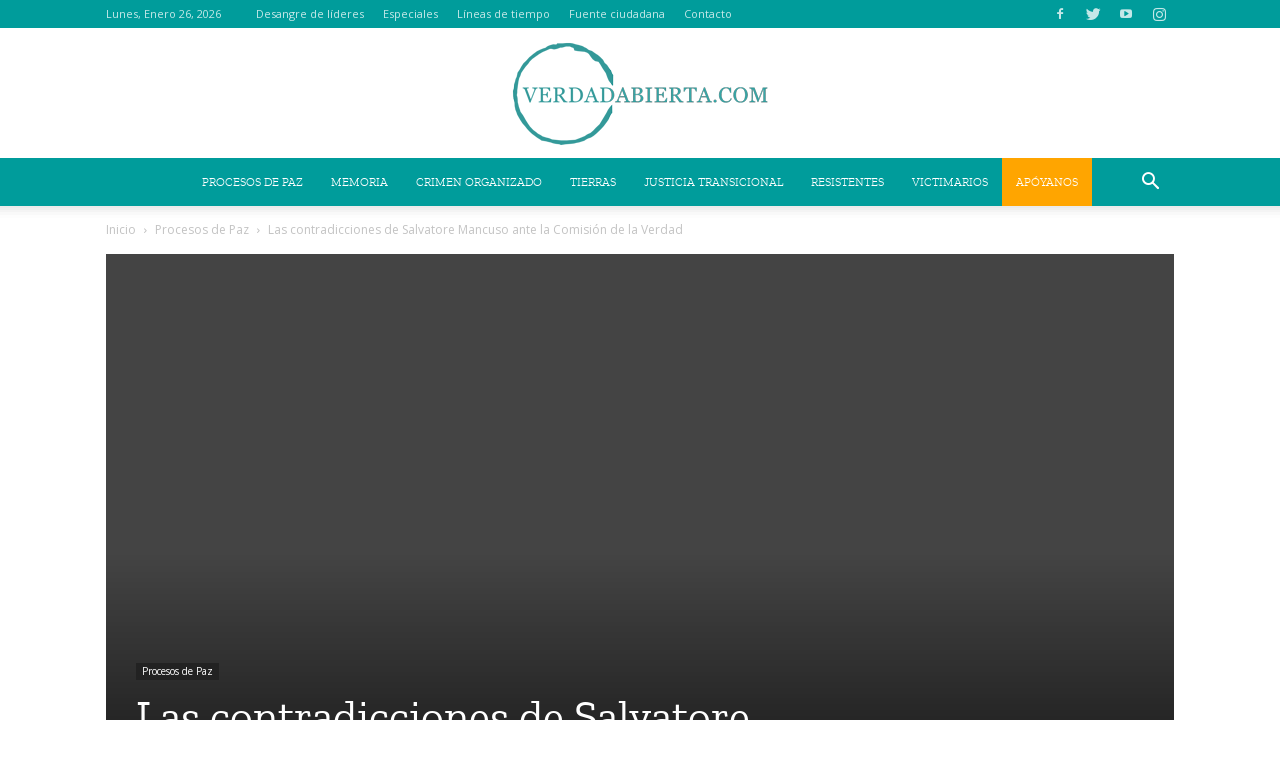

--- FILE ---
content_type: text/html; charset=UTF-8
request_url: https://verdadabierta.com/las-contradicciones-de-salvatore-mancuso-ante-la-comision-de-la-verdad/
body_size: 37314
content:
<!doctype html >
<!--[if IE 8]>    <html class="ie8" lang="en"> <![endif]-->
<!--[if IE 9]>    <html class="ie9" lang="en"> <![endif]-->
<!--[if gt IE 8]><!--> <html lang="es-CO"> <!--<![endif]-->
<head>
    <!-- Google Tag Manager -->
    <meta name"robots" content="noarchive">
    <script>(function(w,d,s,l,i){w[l]=w[l]||[];w[l].push({'gtm.start':
    new Date().getTime(),event:'gtm.js'});var f=d.getElementsByTagName(s)[0],
    j=d.createElement(s),dl=l!='dataLayer'?'&l='+l:'';j.async=true;j.src=
    'https://www.googletagmanager.com/gtm.js?id='+i+dl;f.parentNode.insertBefore(j,f);
    })(window,document,'script','dataLayer','GTM-N6RJLSD');</script>
    <!-- End Google Tag Manager -->
    <title>Las contradicciones de Salvatore Mancuso ante la Comisión de la Verdad | VerdadAbierta.com</title>
    <meta charset="UTF-8" />
    <meta name="viewport" content="width=device-width, initial-scale=1.0">
    <link rel="pingback" href="https://verdadabierta.com/xmlrpc.php" />
    <!-- Meta Pixel Code -->
    <script>
    !function(f,b,e,v,n,t,s)
    {if(f.fbq)return;n=f.fbq=function(){n.callMethod?
    n.callMethod.apply(n,arguments):n.queue.push(arguments)};
    if(!f._fbq)f._fbq=n;n.push=n;n.loaded=!0;n.version='2.0';
    n.queue=[];t=b.createElement(e);t.async=!0;
    t.src=v;s=b.getElementsByTagName(e)[0];
    s.parentNode.insertBefore(t,s)}(window, document,'script',
    'https://connect.facebook.net/en_US/fbevents.js');
    fbq('init', '1098194981835938');
    fbq('track', 'PageView');
    </script>
    <noscript><img height="1" width="1" style="display:none"
    src="https://www.facebook.com/tr?id=1098194981835938&ev=PageView&noscript=1"
    /></noscript>
    <!-- End Meta Pixel Code -->
    <meta name='robots' content='index, follow, max-image-preview:large, max-snippet:-1, max-video-preview:-1' />
<meta property="og:image" content="https://verdadabierta.com/wp-content/uploads/2020/10/mancuso-kimmy-1.jpg" /><link rel="icon" type="image/png" href="https://verdadabierta.com/wp-content/uploads/2017/08/favicon.png">
	<!-- This site is optimized with the Yoast SEO plugin v26.7 - https://yoast.com/wordpress/plugins/seo/ -->
	<meta name="description" content="¿El exjefe paramilitar ocultó información en sus declaraciones ante Justicia y Paz? ¿Está usando &#039;su verdad&#039; para no ser deportado a Colombia?" />
	<link rel="canonical" href="https://verdadabierta.com/las-contradicciones-de-salvatore-mancuso-ante-la-comision-de-la-verdad/" />
	<meta property="og:locale" content="es_ES" />
	<meta property="og:type" content="article" />
	<meta property="og:title" content="Las contradicciones de Salvatore Mancuso ante la Comisión de la Verdad | VerdadAbierta.com" />
	<meta property="og:description" content="¿El exjefe paramilitar ocultó información en sus declaraciones ante Justicia y Paz? ¿Está usando &#039;su verdad&#039; para no ser deportado a Colombia?" />
	<meta property="og:url" content="https://verdadabierta.com/las-contradicciones-de-salvatore-mancuso-ante-la-comision-de-la-verdad/" />
	<meta property="og:site_name" content="VerdadAbierta.com" />
	<meta property="article:publisher" content="https://www.facebook.com/VerdadAbiertaVA" />
	<meta property="article:published_time" content="2020-10-25T15:58:49+00:00" />
	<meta property="article:modified_time" content="2024-04-30T15:23:26+00:00" />
	<meta property="og:image" content="https://verdadabierta.com/wp-content/uploads/2020/10/mancuso-kimmy-1.jpg" />
	<meta property="og:image:width" content="1021" />
	<meta property="og:image:height" content="574" />
	<meta property="og:image:type" content="image/jpeg" />
	<meta name="author" content="Verdad Abierta" />
	<meta name="twitter:card" content="summary_large_image" />
	<meta name="twitter:creator" content="@verdadabierta" />
	<meta name="twitter:site" content="@verdadabierta" />
	<meta name="twitter:label1" content="Escrito por" />
	<meta name="twitter:data1" content="Verdad Abierta" />
	<meta name="twitter:label2" content="Tiempo de lectura" />
	<meta name="twitter:data2" content="17 minutos" />
	<script type="application/ld+json" class="yoast-schema-graph">{"@context":"https://schema.org","@graph":[{"@type":"Article","@id":"https://verdadabierta.com/las-contradicciones-de-salvatore-mancuso-ante-la-comision-de-la-verdad/#article","isPartOf":{"@id":"https://verdadabierta.com/las-contradicciones-de-salvatore-mancuso-ante-la-comision-de-la-verdad/"},"author":{"name":"Verdad Abierta","@id":"https://verdadabierta.com/#/schema/person/d9bc97372a5e7363cb3fc491c71d9719"},"headline":"Las contradicciones de Salvatore Mancuso ante la Comisión de la Verdad","datePublished":"2020-10-25T15:58:49+00:00","dateModified":"2024-04-30T15:23:26+00:00","mainEntityOfPage":{"@id":"https://verdadabierta.com/las-contradicciones-de-salvatore-mancuso-ante-la-comision-de-la-verdad/"},"wordCount":3397,"publisher":{"@id":"https://verdadabierta.com/#organization"},"image":{"@id":"https://verdadabierta.com/las-contradicciones-de-salvatore-mancuso-ante-la-comision-de-la-verdad/#primaryimage"},"thumbnailUrl":"https://verdadabierta.com/wp-content/uploads/2020/10/mancuso-kimmy-1.jpg","keywords":["Asesinatos selectivos","AUC","Fuerza Pública","Indígenas","Líderes"],"articleSection":["Procesos de Paz"],"inLanguage":"es-CO"},{"@type":"WebPage","@id":"https://verdadabierta.com/las-contradicciones-de-salvatore-mancuso-ante-la-comision-de-la-verdad/","url":"https://verdadabierta.com/las-contradicciones-de-salvatore-mancuso-ante-la-comision-de-la-verdad/","name":"Las contradicciones de Salvatore Mancuso ante la Comisión de la Verdad | VerdadAbierta.com","isPartOf":{"@id":"https://verdadabierta.com/#website"},"primaryImageOfPage":{"@id":"https://verdadabierta.com/las-contradicciones-de-salvatore-mancuso-ante-la-comision-de-la-verdad/#primaryimage"},"image":{"@id":"https://verdadabierta.com/las-contradicciones-de-salvatore-mancuso-ante-la-comision-de-la-verdad/#primaryimage"},"thumbnailUrl":"https://verdadabierta.com/wp-content/uploads/2020/10/mancuso-kimmy-1.jpg","datePublished":"2020-10-25T15:58:49+00:00","dateModified":"2024-04-30T15:23:26+00:00","description":"¿El exjefe paramilitar ocultó información en sus declaraciones ante Justicia y Paz? ¿Está usando 'su verdad' para no ser deportado a Colombia?","breadcrumb":{"@id":"https://verdadabierta.com/las-contradicciones-de-salvatore-mancuso-ante-la-comision-de-la-verdad/#breadcrumb"},"inLanguage":"es-CO","potentialAction":[{"@type":"ReadAction","target":["https://verdadabierta.com/las-contradicciones-de-salvatore-mancuso-ante-la-comision-de-la-verdad/"]}]},{"@type":"ImageObject","inLanguage":"es-CO","@id":"https://verdadabierta.com/las-contradicciones-de-salvatore-mancuso-ante-la-comision-de-la-verdad/#primaryimage","url":"https://verdadabierta.com/wp-content/uploads/2020/10/mancuso-kimmy-1.jpg","contentUrl":"https://verdadabierta.com/wp-content/uploads/2020/10/mancuso-kimmy-1.jpg","width":1021,"height":574},{"@type":"BreadcrumbList","@id":"https://verdadabierta.com/las-contradicciones-de-salvatore-mancuso-ante-la-comision-de-la-verdad/#breadcrumb","itemListElement":[{"@type":"ListItem","position":1,"name":"Home","item":"https://verdadabierta.com/"},{"@type":"ListItem","position":2,"name":"Las contradicciones de Salvatore Mancuso ante la Comisión de la Verdad"}]},{"@type":"WebSite","@id":"https://verdadabierta.com/#website","url":"https://verdadabierta.com/","name":"VerdadAbierta.com","description":"Periodismo a profundidad sobre conflicto armado en Colombia.","publisher":{"@id":"https://verdadabierta.com/#organization"},"potentialAction":[{"@type":"SearchAction","target":{"@type":"EntryPoint","urlTemplate":"https://verdadabierta.com/?s={search_term_string}"},"query-input":{"@type":"PropertyValueSpecification","valueRequired":true,"valueName":"search_term_string"}}],"inLanguage":"es-CO"},{"@type":"Organization","@id":"https://verdadabierta.com/#organization","name":"Verdad Abierta","url":"https://verdadabierta.com/","logo":{"@type":"ImageObject","inLanguage":"es-CO","@id":"https://verdadabierta.com/#/schema/logo/image/","url":"https://verdadabierta.com/wp-content/uploads/2018/02/Logo-VerdadAbierta-Home-Retina.png","contentUrl":"https://verdadabierta.com/wp-content/uploads/2018/02/Logo-VerdadAbierta-Home-Retina.png","width":595,"height":180,"caption":"Verdad Abierta"},"image":{"@id":"https://verdadabierta.com/#/schema/logo/image/"},"sameAs":["https://www.facebook.com/VerdadAbiertaVA","https://x.com/verdadabierta","https://www.youtube.com/user/VerdadAbierta"]},{"@type":"Person","@id":"https://verdadabierta.com/#/schema/person/d9bc97372a5e7363cb3fc491c71d9719","name":"Verdad Abierta","image":{"@type":"ImageObject","inLanguage":"es-CO","@id":"https://verdadabierta.com/#/schema/person/image/","url":"https://secure.gravatar.com/avatar/b0e3b9747ff5803e18b95fff5218de469563201ce2415bc1dc9e067aeaa6ce71?s=96&d=mm&r=g","contentUrl":"https://secure.gravatar.com/avatar/b0e3b9747ff5803e18b95fff5218de469563201ce2415bc1dc9e067aeaa6ce71?s=96&d=mm&r=g","caption":"Verdad Abierta"}}]}</script>
	<!-- / Yoast SEO plugin. -->


<link rel='dns-prefetch' href='//fonts.googleapis.com' />
<link rel="alternate" type="application/rss+xml" title="VerdadAbierta.com &raquo; Feed" href="https://verdadabierta.com/feed/" />
<link rel="alternate" type="application/rss+xml" title="VerdadAbierta.com &raquo; RSS de los comentarios" href="https://verdadabierta.com/comments/feed/" />
<link rel="alternate" type="application/rss+xml" title="VerdadAbierta.com &raquo; Las contradicciones de Salvatore Mancuso ante la Comisión de la Verdad RSS de los comentarios" href="https://verdadabierta.com/las-contradicciones-de-salvatore-mancuso-ante-la-comision-de-la-verdad/feed/" />
<link rel="alternate" title="oEmbed (JSON)" type="application/json+oembed" href="https://verdadabierta.com/wp-json/oembed/1.0/embed?url=https%3A%2F%2Fverdadabierta.com%2Flas-contradicciones-de-salvatore-mancuso-ante-la-comision-de-la-verdad%2F&#038;lang=es" />
<link rel="alternate" title="oEmbed (XML)" type="text/xml+oembed" href="https://verdadabierta.com/wp-json/oembed/1.0/embed?url=https%3A%2F%2Fverdadabierta.com%2Flas-contradicciones-de-salvatore-mancuso-ante-la-comision-de-la-verdad%2F&#038;format=xml&#038;lang=es" />
<link rel="alternate" type="application/rss+xml" title="VerdadAbierta.com &raquo; Stories Feed" href="https://verdadabierta.com/web-stories/feed/"><style id='wp-img-auto-sizes-contain-inline-css' type='text/css'>
img:is([sizes=auto i],[sizes^="auto," i]){contain-intrinsic-size:3000px 1500px}
/*# sourceURL=wp-img-auto-sizes-contain-inline-css */
</style>
<link rel='stylesheet' id='bxslider-css-css' href='https://verdadabierta.com/wp-content/plugins/kiwi-logo-carousel/third-party/jquery.bxslider/jquery.bxslider.css?ver=6.9' type='text/css' media='' />
<link rel='stylesheet' id='kiwi-logo-carousel-styles-css' href='https://verdadabierta.com/wp-content/plugins/kiwi-logo-carousel/custom-styles.css?ver=6.9' type='text/css' media='' />
<style id='wp-emoji-styles-inline-css' type='text/css'>

	img.wp-smiley, img.emoji {
		display: inline !important;
		border: none !important;
		box-shadow: none !important;
		height: 1em !important;
		width: 1em !important;
		margin: 0 0.07em !important;
		vertical-align: -0.1em !important;
		background: none !important;
		padding: 0 !important;
	}
/*# sourceURL=wp-emoji-styles-inline-css */
</style>
<style id='wp-block-library-inline-css' type='text/css'>
:root{--wp-block-synced-color:#7a00df;--wp-block-synced-color--rgb:122,0,223;--wp-bound-block-color:var(--wp-block-synced-color);--wp-editor-canvas-background:#ddd;--wp-admin-theme-color:#007cba;--wp-admin-theme-color--rgb:0,124,186;--wp-admin-theme-color-darker-10:#006ba1;--wp-admin-theme-color-darker-10--rgb:0,107,160.5;--wp-admin-theme-color-darker-20:#005a87;--wp-admin-theme-color-darker-20--rgb:0,90,135;--wp-admin-border-width-focus:2px}@media (min-resolution:192dpi){:root{--wp-admin-border-width-focus:1.5px}}.wp-element-button{cursor:pointer}:root .has-very-light-gray-background-color{background-color:#eee}:root .has-very-dark-gray-background-color{background-color:#313131}:root .has-very-light-gray-color{color:#eee}:root .has-very-dark-gray-color{color:#313131}:root .has-vivid-green-cyan-to-vivid-cyan-blue-gradient-background{background:linear-gradient(135deg,#00d084,#0693e3)}:root .has-purple-crush-gradient-background{background:linear-gradient(135deg,#34e2e4,#4721fb 50%,#ab1dfe)}:root .has-hazy-dawn-gradient-background{background:linear-gradient(135deg,#faaca8,#dad0ec)}:root .has-subdued-olive-gradient-background{background:linear-gradient(135deg,#fafae1,#67a671)}:root .has-atomic-cream-gradient-background{background:linear-gradient(135deg,#fdd79a,#004a59)}:root .has-nightshade-gradient-background{background:linear-gradient(135deg,#330968,#31cdcf)}:root .has-midnight-gradient-background{background:linear-gradient(135deg,#020381,#2874fc)}:root{--wp--preset--font-size--normal:16px;--wp--preset--font-size--huge:42px}.has-regular-font-size{font-size:1em}.has-larger-font-size{font-size:2.625em}.has-normal-font-size{font-size:var(--wp--preset--font-size--normal)}.has-huge-font-size{font-size:var(--wp--preset--font-size--huge)}.has-text-align-center{text-align:center}.has-text-align-left{text-align:left}.has-text-align-right{text-align:right}.has-fit-text{white-space:nowrap!important}#end-resizable-editor-section{display:none}.aligncenter{clear:both}.items-justified-left{justify-content:flex-start}.items-justified-center{justify-content:center}.items-justified-right{justify-content:flex-end}.items-justified-space-between{justify-content:space-between}.screen-reader-text{border:0;clip-path:inset(50%);height:1px;margin:-1px;overflow:hidden;padding:0;position:absolute;width:1px;word-wrap:normal!important}.screen-reader-text:focus{background-color:#ddd;clip-path:none;color:#444;display:block;font-size:1em;height:auto;left:5px;line-height:normal;padding:15px 23px 14px;text-decoration:none;top:5px;width:auto;z-index:100000}html :where(.has-border-color){border-style:solid}html :where([style*=border-top-color]){border-top-style:solid}html :where([style*=border-right-color]){border-right-style:solid}html :where([style*=border-bottom-color]){border-bottom-style:solid}html :where([style*=border-left-color]){border-left-style:solid}html :where([style*=border-width]){border-style:solid}html :where([style*=border-top-width]){border-top-style:solid}html :where([style*=border-right-width]){border-right-style:solid}html :where([style*=border-bottom-width]){border-bottom-style:solid}html :where([style*=border-left-width]){border-left-style:solid}html :where(img[class*=wp-image-]){height:auto;max-width:100%}:where(figure){margin:0 0 1em}html :where(.is-position-sticky){--wp-admin--admin-bar--position-offset:var(--wp-admin--admin-bar--height,0px)}@media screen and (max-width:600px){html :where(.is-position-sticky){--wp-admin--admin-bar--position-offset:0px}}

/*# sourceURL=wp-block-library-inline-css */
</style><style id='global-styles-inline-css' type='text/css'>
:root{--wp--preset--aspect-ratio--square: 1;--wp--preset--aspect-ratio--4-3: 4/3;--wp--preset--aspect-ratio--3-4: 3/4;--wp--preset--aspect-ratio--3-2: 3/2;--wp--preset--aspect-ratio--2-3: 2/3;--wp--preset--aspect-ratio--16-9: 16/9;--wp--preset--aspect-ratio--9-16: 9/16;--wp--preset--color--black: #000000;--wp--preset--color--cyan-bluish-gray: #abb8c3;--wp--preset--color--white: #ffffff;--wp--preset--color--pale-pink: #f78da7;--wp--preset--color--vivid-red: #cf2e2e;--wp--preset--color--luminous-vivid-orange: #ff6900;--wp--preset--color--luminous-vivid-amber: #fcb900;--wp--preset--color--light-green-cyan: #7bdcb5;--wp--preset--color--vivid-green-cyan: #00d084;--wp--preset--color--pale-cyan-blue: #8ed1fc;--wp--preset--color--vivid-cyan-blue: #0693e3;--wp--preset--color--vivid-purple: #9b51e0;--wp--preset--gradient--vivid-cyan-blue-to-vivid-purple: linear-gradient(135deg,rgb(6,147,227) 0%,rgb(155,81,224) 100%);--wp--preset--gradient--light-green-cyan-to-vivid-green-cyan: linear-gradient(135deg,rgb(122,220,180) 0%,rgb(0,208,130) 100%);--wp--preset--gradient--luminous-vivid-amber-to-luminous-vivid-orange: linear-gradient(135deg,rgb(252,185,0) 0%,rgb(255,105,0) 100%);--wp--preset--gradient--luminous-vivid-orange-to-vivid-red: linear-gradient(135deg,rgb(255,105,0) 0%,rgb(207,46,46) 100%);--wp--preset--gradient--very-light-gray-to-cyan-bluish-gray: linear-gradient(135deg,rgb(238,238,238) 0%,rgb(169,184,195) 100%);--wp--preset--gradient--cool-to-warm-spectrum: linear-gradient(135deg,rgb(74,234,220) 0%,rgb(151,120,209) 20%,rgb(207,42,186) 40%,rgb(238,44,130) 60%,rgb(251,105,98) 80%,rgb(254,248,76) 100%);--wp--preset--gradient--blush-light-purple: linear-gradient(135deg,rgb(255,206,236) 0%,rgb(152,150,240) 100%);--wp--preset--gradient--blush-bordeaux: linear-gradient(135deg,rgb(254,205,165) 0%,rgb(254,45,45) 50%,rgb(107,0,62) 100%);--wp--preset--gradient--luminous-dusk: linear-gradient(135deg,rgb(255,203,112) 0%,rgb(199,81,192) 50%,rgb(65,88,208) 100%);--wp--preset--gradient--pale-ocean: linear-gradient(135deg,rgb(255,245,203) 0%,rgb(182,227,212) 50%,rgb(51,167,181) 100%);--wp--preset--gradient--electric-grass: linear-gradient(135deg,rgb(202,248,128) 0%,rgb(113,206,126) 100%);--wp--preset--gradient--midnight: linear-gradient(135deg,rgb(2,3,129) 0%,rgb(40,116,252) 100%);--wp--preset--font-size--small: 13px;--wp--preset--font-size--medium: 20px;--wp--preset--font-size--large: 36px;--wp--preset--font-size--x-large: 42px;--wp--preset--spacing--20: 0.44rem;--wp--preset--spacing--30: 0.67rem;--wp--preset--spacing--40: 1rem;--wp--preset--spacing--50: 1.5rem;--wp--preset--spacing--60: 2.25rem;--wp--preset--spacing--70: 3.38rem;--wp--preset--spacing--80: 5.06rem;--wp--preset--shadow--natural: 6px 6px 9px rgba(0, 0, 0, 0.2);--wp--preset--shadow--deep: 12px 12px 50px rgba(0, 0, 0, 0.4);--wp--preset--shadow--sharp: 6px 6px 0px rgba(0, 0, 0, 0.2);--wp--preset--shadow--outlined: 6px 6px 0px -3px rgb(255, 255, 255), 6px 6px rgb(0, 0, 0);--wp--preset--shadow--crisp: 6px 6px 0px rgb(0, 0, 0);}:where(.is-layout-flex){gap: 0.5em;}:where(.is-layout-grid){gap: 0.5em;}body .is-layout-flex{display: flex;}.is-layout-flex{flex-wrap: wrap;align-items: center;}.is-layout-flex > :is(*, div){margin: 0;}body .is-layout-grid{display: grid;}.is-layout-grid > :is(*, div){margin: 0;}:where(.wp-block-columns.is-layout-flex){gap: 2em;}:where(.wp-block-columns.is-layout-grid){gap: 2em;}:where(.wp-block-post-template.is-layout-flex){gap: 1.25em;}:where(.wp-block-post-template.is-layout-grid){gap: 1.25em;}.has-black-color{color: var(--wp--preset--color--black) !important;}.has-cyan-bluish-gray-color{color: var(--wp--preset--color--cyan-bluish-gray) !important;}.has-white-color{color: var(--wp--preset--color--white) !important;}.has-pale-pink-color{color: var(--wp--preset--color--pale-pink) !important;}.has-vivid-red-color{color: var(--wp--preset--color--vivid-red) !important;}.has-luminous-vivid-orange-color{color: var(--wp--preset--color--luminous-vivid-orange) !important;}.has-luminous-vivid-amber-color{color: var(--wp--preset--color--luminous-vivid-amber) !important;}.has-light-green-cyan-color{color: var(--wp--preset--color--light-green-cyan) !important;}.has-vivid-green-cyan-color{color: var(--wp--preset--color--vivid-green-cyan) !important;}.has-pale-cyan-blue-color{color: var(--wp--preset--color--pale-cyan-blue) !important;}.has-vivid-cyan-blue-color{color: var(--wp--preset--color--vivid-cyan-blue) !important;}.has-vivid-purple-color{color: var(--wp--preset--color--vivid-purple) !important;}.has-black-background-color{background-color: var(--wp--preset--color--black) !important;}.has-cyan-bluish-gray-background-color{background-color: var(--wp--preset--color--cyan-bluish-gray) !important;}.has-white-background-color{background-color: var(--wp--preset--color--white) !important;}.has-pale-pink-background-color{background-color: var(--wp--preset--color--pale-pink) !important;}.has-vivid-red-background-color{background-color: var(--wp--preset--color--vivid-red) !important;}.has-luminous-vivid-orange-background-color{background-color: var(--wp--preset--color--luminous-vivid-orange) !important;}.has-luminous-vivid-amber-background-color{background-color: var(--wp--preset--color--luminous-vivid-amber) !important;}.has-light-green-cyan-background-color{background-color: var(--wp--preset--color--light-green-cyan) !important;}.has-vivid-green-cyan-background-color{background-color: var(--wp--preset--color--vivid-green-cyan) !important;}.has-pale-cyan-blue-background-color{background-color: var(--wp--preset--color--pale-cyan-blue) !important;}.has-vivid-cyan-blue-background-color{background-color: var(--wp--preset--color--vivid-cyan-blue) !important;}.has-vivid-purple-background-color{background-color: var(--wp--preset--color--vivid-purple) !important;}.has-black-border-color{border-color: var(--wp--preset--color--black) !important;}.has-cyan-bluish-gray-border-color{border-color: var(--wp--preset--color--cyan-bluish-gray) !important;}.has-white-border-color{border-color: var(--wp--preset--color--white) !important;}.has-pale-pink-border-color{border-color: var(--wp--preset--color--pale-pink) !important;}.has-vivid-red-border-color{border-color: var(--wp--preset--color--vivid-red) !important;}.has-luminous-vivid-orange-border-color{border-color: var(--wp--preset--color--luminous-vivid-orange) !important;}.has-luminous-vivid-amber-border-color{border-color: var(--wp--preset--color--luminous-vivid-amber) !important;}.has-light-green-cyan-border-color{border-color: var(--wp--preset--color--light-green-cyan) !important;}.has-vivid-green-cyan-border-color{border-color: var(--wp--preset--color--vivid-green-cyan) !important;}.has-pale-cyan-blue-border-color{border-color: var(--wp--preset--color--pale-cyan-blue) !important;}.has-vivid-cyan-blue-border-color{border-color: var(--wp--preset--color--vivid-cyan-blue) !important;}.has-vivid-purple-border-color{border-color: var(--wp--preset--color--vivid-purple) !important;}.has-vivid-cyan-blue-to-vivid-purple-gradient-background{background: var(--wp--preset--gradient--vivid-cyan-blue-to-vivid-purple) !important;}.has-light-green-cyan-to-vivid-green-cyan-gradient-background{background: var(--wp--preset--gradient--light-green-cyan-to-vivid-green-cyan) !important;}.has-luminous-vivid-amber-to-luminous-vivid-orange-gradient-background{background: var(--wp--preset--gradient--luminous-vivid-amber-to-luminous-vivid-orange) !important;}.has-luminous-vivid-orange-to-vivid-red-gradient-background{background: var(--wp--preset--gradient--luminous-vivid-orange-to-vivid-red) !important;}.has-very-light-gray-to-cyan-bluish-gray-gradient-background{background: var(--wp--preset--gradient--very-light-gray-to-cyan-bluish-gray) !important;}.has-cool-to-warm-spectrum-gradient-background{background: var(--wp--preset--gradient--cool-to-warm-spectrum) !important;}.has-blush-light-purple-gradient-background{background: var(--wp--preset--gradient--blush-light-purple) !important;}.has-blush-bordeaux-gradient-background{background: var(--wp--preset--gradient--blush-bordeaux) !important;}.has-luminous-dusk-gradient-background{background: var(--wp--preset--gradient--luminous-dusk) !important;}.has-pale-ocean-gradient-background{background: var(--wp--preset--gradient--pale-ocean) !important;}.has-electric-grass-gradient-background{background: var(--wp--preset--gradient--electric-grass) !important;}.has-midnight-gradient-background{background: var(--wp--preset--gradient--midnight) !important;}.has-small-font-size{font-size: var(--wp--preset--font-size--small) !important;}.has-medium-font-size{font-size: var(--wp--preset--font-size--medium) !important;}.has-large-font-size{font-size: var(--wp--preset--font-size--large) !important;}.has-x-large-font-size{font-size: var(--wp--preset--font-size--x-large) !important;}
/*# sourceURL=global-styles-inline-css */
</style>

<style id='classic-theme-styles-inline-css' type='text/css'>
/*! This file is auto-generated */
.wp-block-button__link{color:#fff;background-color:#32373c;border-radius:9999px;box-shadow:none;text-decoration:none;padding:calc(.667em + 2px) calc(1.333em + 2px);font-size:1.125em}.wp-block-file__button{background:#32373c;color:#fff;text-decoration:none}
/*# sourceURL=/wp-includes/css/classic-themes.min.css */
</style>
<link rel='stylesheet' id='ai-core-style-css' href='https://verdadabierta.com/wp-content/plugins/aesop-story-engine/public/assets/css/ai-core.css?ver=1' type='text/css' media='all' />
<style id='ai-core-style-inline-css' type='text/css'>
.aesop-gallery-component .aesop-component-caption{color:#333;padding:.25rem .75rem;background:rgba(255,255,255,.8);font-size:14px}.aesop-stacked-img{background-position:50%;background-repeat:no-repeat;background-size:cover;width:100%;left:0;top:0;position:relative;overflow:hidden}.aesop-stacked-img .aesop-stacked-caption{position:absolute;bottom:20px;right:20px;z-index:0;color:#333;padding:.25rem .75rem;background:rgba(255,255,255,.8);font-size:14px;-webkit-transition:all .75s ease-in-out;transition:all .75s ease-in-out}.aesop-sequence-img-wrap .aesop-sequence-caption{padding-left:4.5rem}.aesop-sequence-img-wrap .aesop-sequence-caption:before{left:0;bottom:-4px;font-weight:700;line-height:1;padding:.6rem .75rem;border:1px solid;border-color:inherit;content:counter(sequence-counter,decimal-leading-zero);counter-increment:sequence-counter}.aesop-sequence-img-wrap .aesop-sequence-img{width:100%;max-width:1200px;display:block}.aesop-hero-gallery-wrapper{clear:both;position:relative}.aesop-hero-gallery-content{position:absolute;top:20px}.aesopicon-search-plus{position:relative}.aesopicon-search-plus:after{display:inline-block;font-family:Dashicons;font-style:normal;font-weight:400;line-height:1;-webkit-font-smoothing:antialiased;-moz-osx-font-smoothing:grayscale;content:'\f179'}.aesop-parallax-component{clear:both}.aesop-parallax-component .aesop-parallax-sc{margin:0}.aesop-content-component .aesop-content-comp-wrap{padding:1.5em 2em}@media (max-width:766px){.aesop-content-component .aesop-content-comp-wrap{padding:1em}}.aesop-content-component .aesop-content-comp-inner p{line-height:1.2em}.aesop-content-component .aesop-content-img .aesop-content-comp-inner{word-wrap:break-word;background:rgba(255,255,255,.4);padding:1rem;line-height:1.3}.aesop-content-component .aesop-content-img .aesop-content-comp-inner p{margin-bottom:0}.aesop-image-component img{-webkit-box-shadow:0 0 6px -1px rgba(0,0,0,.5);box-shadow:0 0 6px -1px rgba(0,0,0,.5)}.aesop-image-component .aesop-lightbox{text-decoration:none;display:block}.aesop-image-component .aesop-img-enlarge{margin:0 0 .5rem}.aesop-image-component .aesop-img-enlarge:hover{text-decoration:none}.aesop-image-component .aesop-img-enlarge i{position:relative;top:1px}.aesop-image-component .aesop-img-enlarge,.aesop-image-component .aesop-image-component-caption{color:#b3b3b3;font-size:12px;font-family:"Helvetica Neue",Helvetica,Arial,sans-serif}.aesop-image-component .aesop-cap-cred,.aesop-image-component .aesop-img-enlarge{color:#b3b3b3}.aesop-image-component .aesop-cap-cred{border-top:1px dotted #b3b3b3;font-size:9px}.aesop-image-component:hover{opacity:.85;filter:alpha(opacity=85);-webkit-transition:opacity .25s ease-in-out;transition:opacity .25s ease-in-out}.aesop-image-component:active img{box-shadow:none}.aesop-video-component .aesop-video-component-caption{color:#b3b3b3}.aesop-video-component .aesop-component-caption{color:#333;padding:.25rem .75rem;background:rgba(255,255,255,.8);font-size:14px}.mejs-container{width:100%;max-width:800px!important;margin-left:auto;margin-right:auto}.mejs-container+p{margin-top:1rem}.aesop-quote-component{padding:3rem 2rem}.aesop-quote-component blockquote{font-style:italic}.aesop-quote-component cite{display:block;font-size:14px}.aesop-on-genesis .aesop-quote-component blockquote:before{content:none}.aesop-story-collection{clear:both}.aesop-story-collection .aesop-story-collection-title{text-align:center;background:#fff;text-transform:uppercase;font-size:1.75rem;line-height:1.75rem;letter-spacing:.05rem;padding:.8rem 0 .6rem;margin:0;z-index:2;position:relative;-webkit-box-shadow:0 7px 7px -7px #000;box-shadow:0 7px 7px -7px #000}.aesop-story-collection .aesop-collection-item{float:left;position:relative;height:220px;overflow:hidden}.aesop-story-collection .aesop-collection-item .aesop-collection-item-link{display:table;height:100%;width:100%;color:#fff;-webkit-transition:all .25s ease-in-out;transition:all .25s ease-in-out}.aesop-story-collection .aesop-collection-item .aesop-collection-item-link:before{position:absolute;content:'';width:100%;height:100%;background:#000;opacity:.65;filter:alpha(opacity=65);z-index:1}.aesop-story-collection .aesop-collection-item .aesop-collection-item-link:hover{text-decoration:none;-webkit-transition:all .25s ease-in-out;transition:all .25s ease-in-out}.aesop-story-collection .aesop-collection-item .aesop-collection-item-link:hover:before{-webkit-transition:opacity .25s linear;transition:opacity .25s linear;opacity:0;filter:alpha(opacity=0)}.aesop-story-collection .aesop-collection-item .aesop-collection-item-link:hover .aesop-collection-item-inner{background:rgba(0,0,0,.5)}.aesop-story-collection .aesop-collection-item .aesop-collection-item-inner{display:table-cell;vertical-align:middle;width:100%;height:100%;padding:0 2.5rem;position:relative;text-align:center;z-index:1;overflow:hidden;text-shadow:0 0 3px rgba(0,0,0,.6)}.aesop-story-collection .aesop-collection-item .aesop-collection-item-inner .aesop-collection-entry-title{font-weight:800;text-transform:uppercase;color:#fff;margin:auto}.aesop-story-collection .aesop-collection-item .aesop-collection-item-inner .aesop-collection-item-excerpt{font-size:12px}.aesop-story-collection .aesop-collection-item .aesop-collection-item-inner .aesop-collection-meta{font-family:"Helvetica Neue",Helvetica,Arial,sans-serif;font-size:12px;margin-bottom:3rem;font-style:italic}.aesop-story-collection .aesop-collection-item .aesop-collection-item-img{position:absolute;width:100%;height:100%;left:0;z-index:0;background-position:center center}.aesop-story-collection .aesop-collection-splash .aesop-collection-item-link:before{content:none}.aesop-story-collection .aesop-collection-splash .aesop-collection-item-link:hover .aesop-collection-item-inner{background:0 0}.aesop-story-collection .aesop-collection-splash .aesop-collection-item-inner .aesop-collection-entry-title{color:#333;text-shadow:none}.aesop-story-collection .aesop-collection-load-more{background:#000;opacity:.65;filter:alpha(opacity=65);z-index:1;height:70px;line-height:70px;color:#fff}.jorgen-article-cover-wrap{position:fixed}.aesop-article-chapter-wrap{position:relative}.aesop-article-chapter-wrap.aesop-video-chapter .aesop-cover-title{max-width:100%;margin:0;padding-bottom:20px;top:150px;border-bottom:1px solid #fff;font-size:62px!important;color:#fff;width:90%;left:10%;position:absolute;z-index:1}.aesop-article-chapter-wrap.aesop-video-chapter .aesop-cover-title small{font-size:40px}@media (max-width:800px){.aesop-article-chapter-wrap .aesop-cover-title{font-size:52px}.aesop-article-chapter-wrap .aesop-cover-title small{font-size:42px}}@media (max-width:480px){.aesop-article-chapter-wrap .aesop-cover-title{display:block;bottom:30px;font-size:32px}.aesop-article-chapter-wrap .aesop-cover-title small{display:block;font-size:20px}}.aesop-cover-title{max-width:100%;margin:0;padding-bottom:20px;bottom:100px;border-bottom:1px solid #fff;font-size:62px!important;color:#fff;width:90%;left:10%;position:absolute;z-index:1}.aesop-cover-title small{font-size:40px}.aesop-toggle-chapter-menu{position:fixed;right:-1px;bottom:57px;height:44px;width:44px;background:#e6e6e6;border-top-left-radius:2px;border-bottom-left-radius:2px;z-index:150;-webkit-transition:right .25s ease;transition:right .25s ease}.aesop-toggle-chapter-menu:hover{background:#007aac;text-decoration:none}.aesop-toggle-chapter-menu:hover i{color:#fff}.aesop-toggle-chapter-menu i{color:#007aac}.aesop-chapter-menu-open .aesop-chapter-menu{right:0}.aesop-chapter-menu-open .aesop-toggle-chapter-menu{right:250px}.aesop-close-chapter-menu{position:absolute;top:12px;right:12px;z-index:1}.aesop-close-chapter-menu:hover{cursor:pointer}.aesop-chapter-menu{right:-250px;width:250px;top:0;position:fixed;bottom:0;background:#e6e6e6;-webkit-transition:right .25s ease;transition:right .25s ease;z-index:500;counter-reset:sequence-counter;color:#777}.aesop-chapter-menu .scroll-nav__list{margin:0;padding:0}.aesop-chapter-menu *{box-sizing:border-box;-moz-box-sizing:border-box;-webkit-box-sizing:border-box}.aesop-chapter-menu li{display:block;margin-bottom:0;position:relative;padding-left:15px;font:400 14px/28px Arial,Helvetica,sans-serif}.aesop-chapter-menu li:before{content:counter(sequence-counter,upper-roman);counter-increment:sequence-counter;position:absolute;left:0}.aesop-chapter-menu a:link,.aesop-chapter-menu .scroll-nav__link{color:#777;padding-top:5px;padding-bottom:5px}.admin-bar .aesop-chapter-menu{top:32px}.aesop-chapter-menu--inner{padding:15px}.aesop-character-component .aesop-character-float{margin:.65rem 0;width:150px;text-align:center}.aesop-character-component .aesop-character-float .aesop-character-title{vertical-align:top;font-size:12px;font-family:"Helvetica Neue",Helvetica,Arial,sans-serif;color:#b3b3b3;text-transform:uppercase;letter-spacing:.05em;display:block;text-align:center;margin:0 0 .5rem}.aesop-character-component .aesop-character-float.aesop-character-right{float:right;margin-left:1.75rem}.aesop-character-component .aesop-character-float.aesop-character-center{margin-left:auto;margin-right:auto}.aesop-character-component .aesop-character-float.aesop-character-center .aesop-character-name{text-align:center}.aesop-character-component .aesop-character-float.aesop-character-left{float:left;margin-right:1.75rem}.aesop-character-component .aesop-character-avatar{width:90%;border-radius:50%}.aesop-character-component .aesop-character-cap{font-size:12px;line-height:14px;font-family:"Helvetica Neue",Helvetica,Arial,sans-serif;color:#b3b3b3;font-style:italic;margin-top:.8rem;border-top:1px dotted #b3b3b3;padding-top:.3rem}.aesop-document-component a{font-size:12px;font-family:"Helvetica Neue",Helvetica,Arial,sans-serif;color:#b3b3b3;line-height:12px;text-decoration:none}.aesop-document-component a span{border-bottom:1px solid #e6e6e6;font-size:12px;color:gray}.aesop-document-component a span:before{content:'\f498';font-family:Dashicons;position:absolute;left:0}.aesop-timeline{position:fixed;bottom:0;left:0;right:0;z-index:10}.aesop-timeline ol{margin:0;padding:0;position:relative;background:#e6e6e6;padding:5px 10px;-webkit-box-shadow:inset 0 7px 7px -7px gray;box-shadow:inset 0 7px 7px -7px gray}.aesop-timeline ol:before,.aesop-timeline ol:after{content:" ";display:table}.aesop-timeline ol:after{clear:both}.aesop-timeline ol li{display:inline-block;margin-right:5px}.aesop-timeline ol li:last-child{margin-right:0}.aesop-timeline ol li a{text-transform:uppercase;font-size:14px;color:inherit;padding:2px 10px 8px;display:block;position:relative}.aesop-timeline ol li a:after{content:'';height:20px;border-right:1px solid #666;width:1px;position:absolute;left:50%;bottom:-10px}.aesop-timeline ol li.active a{color:#428bca}.aesop-timeline ol li.active a:after{border-right-color:#428bca}
/*# sourceURL=ai-core-style-inline-css */
</style>
<link rel='stylesheet' id='ai-lightbox-style-css' href='https://verdadabierta.com/wp-content/plugins/aesop-story-engine/public/assets/css/lightbox.css?ver=1' type='text/css' media='all' />
<link rel='stylesheet' id='search-filter-plugin-styles-css' href='https://verdadabierta.com/wp-content/plugins/search-filter-pro/public/assets/css/search-filter.min.css?ver=2.4.0' type='text/css' media='all' />
<link rel='stylesheet' id='google-fonts-style-css' href='https://fonts.googleapis.com/css?family=Open+Sans%3A300italic%2C400%2C400italic%2C600%2C600italic%2C700%7CRoboto%3A300%2C400%2C400italic%2C500%2C500italic%2C700%2C900&#038;ver=8.6' type='text/css' media='all' />
<link rel='stylesheet' id='bsf-Defaults-css' href='https://verdadabierta.com/wp-content/uploads/smile_fonts/Defaults/Defaults.css?ver=3.21.2' type='text/css' media='all' />
<link rel='stylesheet' id='js_composer_front-css' href='https://verdadabierta.com/wp-content/plugins/js_composer/assets/css/js_composer.min.css?ver=8.7.2' type='text/css' media='all' />
<link rel='stylesheet' id='td-theme-css' href='https://verdadabierta.com/wp-content/themes/Newspaper/style.css?ver=8.6' type='text/css' media='all' />
<link rel='stylesheet' id='td-theme-child-css' href='https://verdadabierta.com/wp-content/themes/verdad-abierta/style.css?ver=8.6c' type='text/css' media='all' />
<script type="text/javascript" src="https://verdadabierta.com/wp-includes/js/jquery/jquery.min.js?ver=3.7.1" id="jquery-core-js"></script>
<script type="text/javascript" src="https://verdadabierta.com/wp-includes/js/jquery/jquery-migrate.min.js?ver=3.4.1" id="jquery-migrate-js"></script>
<script type="text/javascript" id="search-filter-plugin-build-js-extra">
/* <![CDATA[ */
var SF_LDATA = {"ajax_url":"https://verdadabierta.com/wp-admin/admin-ajax.php","home_url":"https://verdadabierta.com/"};
//# sourceURL=search-filter-plugin-build-js-extra
/* ]]> */
</script>
<script type="text/javascript" src="https://verdadabierta.com/wp-content/plugins/search-filter-pro/public/assets/js/search-filter-build.min.js?ver=2.4.0" id="search-filter-plugin-build-js"></script>
<script type="text/javascript" src="https://verdadabierta.com/wp-content/plugins/search-filter-pro/public/assets/js/chosen.jquery.min.js?ver=2.4.0" id="search-filter-plugin-chosen-js"></script>
<script></script><link rel="https://api.w.org/" href="https://verdadabierta.com/wp-json/" /><link rel="alternate" title="JSON" type="application/json" href="https://verdadabierta.com/wp-json/wp/v2/posts/25627" /><link rel="EditURI" type="application/rsd+xml" title="RSD" href="https://verdadabierta.com/xmlrpc.php?rsd" />
<meta name="generator" content="WordPress 6.9" />
<link rel='shortlink' href='https://verdadabierta.com/?p=25627' />
			<script>
				window.tdwGlobal = {"adminUrl":"https:\/\/verdadabierta.com\/wp-admin\/","wpRestNonce":"aeb9600a44","wpRestUrl":"https:\/\/verdadabierta.com\/wp-json\/","permalinkStructure":"\/%postname%\/"};
			</script>
			<!--[if lt IE 9]><script src="https://html5shim.googlecode.com/svn/trunk/html5.js"></script><![endif]-->
    <meta name="generator" content="Powered by WPBakery Page Builder - drag and drop page builder for WordPress."/>
<meta name="generator" content="Powered by Slider Revolution 6.7.37 - responsive, Mobile-Friendly Slider Plugin for WordPress with comfortable drag and drop interface." />

<!-- JS generated by theme -->

<script>
    
    

	    var tdBlocksArray = []; //here we store all the items for the current page

	    //td_block class - each ajax block uses a object of this class for requests
	    function tdBlock() {
		    this.id = '';
		    this.block_type = 1; //block type id (1-234 etc)
		    this.atts = '';
		    this.td_column_number = '';
		    this.td_current_page = 1; //
		    this.post_count = 0; //from wp
		    this.found_posts = 0; //from wp
		    this.max_num_pages = 0; //from wp
		    this.td_filter_value = ''; //current live filter value
		    this.is_ajax_running = false;
		    this.td_user_action = ''; // load more or infinite loader (used by the animation)
		    this.header_color = '';
		    this.ajax_pagination_infinite_stop = ''; //show load more at page x
	    }


        // td_js_generator - mini detector
        (function(){
            var htmlTag = document.getElementsByTagName("html")[0];

	        if ( navigator.userAgent.indexOf("MSIE 10.0") > -1 ) {
                htmlTag.className += ' ie10';
            }

            if ( !!navigator.userAgent.match(/Trident.*rv\:11\./) ) {
                htmlTag.className += ' ie11';
            }

	        if ( navigator.userAgent.indexOf("Edge") > -1 ) {
                htmlTag.className += ' ieEdge';
            }

            if ( /(iPad|iPhone|iPod)/g.test(navigator.userAgent) ) {
                htmlTag.className += ' td-md-is-ios';
            }

            var user_agent = navigator.userAgent.toLowerCase();
            if ( user_agent.indexOf("android") > -1 ) {
                htmlTag.className += ' td-md-is-android';
            }

            if ( -1 !== navigator.userAgent.indexOf('Mac OS X')  ) {
                htmlTag.className += ' td-md-is-os-x';
            }

            if ( /chrom(e|ium)/.test(navigator.userAgent.toLowerCase()) ) {
               htmlTag.className += ' td-md-is-chrome';
            }

            if ( -1 !== navigator.userAgent.indexOf('Firefox') ) {
                htmlTag.className += ' td-md-is-firefox';
            }

            if ( -1 !== navigator.userAgent.indexOf('Safari') && -1 === navigator.userAgent.indexOf('Chrome') ) {
                htmlTag.className += ' td-md-is-safari';
            }

            if( -1 !== navigator.userAgent.indexOf('IEMobile') ){
                htmlTag.className += ' td-md-is-iemobile';
            }

        })();




        var tdLocalCache = {};

        ( function () {
            "use strict";

            tdLocalCache = {
                data: {},
                remove: function (resource_id) {
                    delete tdLocalCache.data[resource_id];
                },
                exist: function (resource_id) {
                    return tdLocalCache.data.hasOwnProperty(resource_id) && tdLocalCache.data[resource_id] !== null;
                },
                get: function (resource_id) {
                    return tdLocalCache.data[resource_id];
                },
                set: function (resource_id, cachedData) {
                    tdLocalCache.remove(resource_id);
                    tdLocalCache.data[resource_id] = cachedData;
                }
            };
        })();

    
    
var td_viewport_interval_list=[{"limitBottom":767,"sidebarWidth":228},{"limitBottom":1018,"sidebarWidth":300},{"limitBottom":1140,"sidebarWidth":324}];
var td_animation_stack_effect="type0";
var tds_animation_stack=true;
var td_animation_stack_specific_selectors=".entry-thumb, img";
var td_animation_stack_general_selectors=".td-animation-stack img, .td-animation-stack .entry-thumb, .post img";
var td_ajax_url="https:\/\/verdadabierta.com\/wp-admin\/admin-ajax.php?td_theme_name=Newspaper&v=8.6";
var td_get_template_directory_uri="https:\/\/verdadabierta.com\/wp-content\/themes\/Newspaper";
var tds_snap_menu="";
var tds_logo_on_sticky="show_header_logo";
var tds_header_style="10";
var td_please_wait="Por favor espera...";
var td_email_user_pass_incorrect="Usuario o contrase\u00f1a incorrecta!";
var td_email_user_incorrect="Correo electr\u00f3nico o nombre de usuario incorrecto!";
var td_email_incorrect="Correo electr\u00f3nico incorrecto!";
var tds_more_articles_on_post_enable="";
var tds_more_articles_on_post_time_to_wait="";
var tds_more_articles_on_post_pages_distance_from_top=0;
var tds_theme_color_site_wide="#009c9b";
var tds_smart_sidebar="enabled";
var tdThemeName="Newspaper";
var td_magnific_popup_translation_tPrev="Anterior (tecla de flecha izquierda)";
var td_magnific_popup_translation_tNext="Siguiente (tecla de flecha derecha)";
var td_magnific_popup_translation_tCounter="%curr% de %total%";
var td_magnific_popup_translation_ajax_tError="El contenido de %url% no pudo cargarse.";
var td_magnific_popup_translation_image_tError="La imagen #%curr% no pudo cargarse.";
var tdDateNamesI18n={"month_names":["enero","febrero","marzo","abril","mayo","junio","julio","agosto","septiembre","octubre","noviembre","diciembre"],"month_names_short":["Ene","Feb","Mar","Abr","May","Jun","Jul","Ago","Sep","Oct","Nov","Dic"],"day_names":["domingo","lunes","martes","mi\u00e9rcoles","jueves","viernes","s\u00e1bado"],"day_names_short":["dom","lun","mar","mi\u00e9","jue","vie","s\u00e1b"]};
var td_ad_background_click_link="";
var td_ad_background_click_target="";
</script>


<!-- Header style compiled by theme -->

<style>
    

                                    @font-face {
                                      font-family: "zillaslab-regular-webfont";
                                      src: local("zillaslab-regular-webfont"), url("https://verdadabierta.com/wp-content/uploads/2017/08/zillaslab-regular-webfont.woff") format("woff");
                                    }
                                
                                    @font-face {
                                      font-family: "zillaslab-light-webfont";
                                      src: local("zillaslab-light-webfont"), url("https://verdadabierta.com/wp-content/uploads/2017/08/zillaslab-light-webfont.woff") format("woff");
                                    }
                                
.td-header-wrap .black-menu .sf-menu > .current-menu-item > a,
    .td-header-wrap .black-menu .sf-menu > .current-menu-ancestor > a,
    .td-header-wrap .black-menu .sf-menu > .current-category-ancestor > a,
    .td-header-wrap .black-menu .sf-menu > li > a:hover,
    .td-header-wrap .black-menu .sf-menu > .sfHover > a,
    .td-header-style-12 .td-header-menu-wrap-full,
    .sf-menu > .current-menu-item > a:after,
    .sf-menu > .current-menu-ancestor > a:after,
    .sf-menu > .current-category-ancestor > a:after,
    .sf-menu > li:hover > a:after,
    .sf-menu > .sfHover > a:after,
    .td-header-style-12 .td-affix,
    .header-search-wrap .td-drop-down-search:after,
    .header-search-wrap .td-drop-down-search .btn:hover,
    input[type=submit]:hover,
    .td-read-more a,
    .td-post-category:hover,
    .td-grid-style-1.td-hover-1 .td-big-grid-post:hover .td-post-category,
    .td-grid-style-5.td-hover-1 .td-big-grid-post:hover .td-post-category,
    .td_top_authors .td-active .td-author-post-count,
    .td_top_authors .td-active .td-author-comments-count,
    .td_top_authors .td_mod_wrap:hover .td-author-post-count,
    .td_top_authors .td_mod_wrap:hover .td-author-comments-count,
    .td-404-sub-sub-title a:hover,
    .td-search-form-widget .wpb_button:hover,
    .td-rating-bar-wrap div,
    .td_category_template_3 .td-current-sub-category,
    .dropcap,
    .td_wrapper_video_playlist .td_video_controls_playlist_wrapper,
    .wpb_default,
    .wpb_default:hover,
    .td-left-smart-list:hover,
    .td-right-smart-list:hover,
    .woocommerce-checkout .woocommerce input.button:hover,
    .woocommerce-page .woocommerce a.button:hover,
    .woocommerce-account div.woocommerce .button:hover,
    #bbpress-forums button:hover,
    .bbp_widget_login .button:hover,
    .td-footer-wrapper .td-post-category,
    .td-footer-wrapper .widget_product_search input[type="submit"]:hover,
    .woocommerce .product a.button:hover,
    .woocommerce .product #respond input#submit:hover,
    .woocommerce .checkout input#place_order:hover,
    .woocommerce .woocommerce.widget .button:hover,
    .single-product .product .summary .cart .button:hover,
    .woocommerce-cart .woocommerce table.cart .button:hover,
    .woocommerce-cart .woocommerce .shipping-calculator-form .button:hover,
    .td-next-prev-wrap a:hover,
    .td-load-more-wrap a:hover,
    .td-post-small-box a:hover,
    .page-nav .current,
    .page-nav:first-child > div,
    .td_category_template_8 .td-category-header .td-category a.td-current-sub-category,
    .td_category_template_4 .td-category-siblings .td-category a:hover,
    #bbpress-forums .bbp-pagination .current,
    #bbpress-forums #bbp-single-user-details #bbp-user-navigation li.current a,
    .td-theme-slider:hover .slide-meta-cat a,
    a.vc_btn-black:hover,
    .td-trending-now-wrapper:hover .td-trending-now-title,
    .td-scroll-up,
    .td-smart-list-button:hover,
    .td-weather-information:before,
    .td-weather-week:before,
    .td_block_exchange .td-exchange-header:before,
    .td_block_big_grid_9.td-grid-style-1 .td-post-category,
    .td_block_big_grid_9.td-grid-style-5 .td-post-category,
    .td-grid-style-6.td-hover-1 .td-module-thumb:after,
    .td-pulldown-syle-2 .td-subcat-dropdown ul:after,
    .td_block_template_9 .td-block-title:after,
    .td_block_template_15 .td-block-title:before,
    div.wpforms-container .wpforms-form div.wpforms-submit-container button[type=submit] {
        background-color: #009c9b;
    }

    .global-block-template-4 .td-related-title .td-cur-simple-item:before {
        border-color: #009c9b transparent transparent transparent !important;
    }

    .woocommerce .woocommerce-message .button:hover,
    .woocommerce .woocommerce-error .button:hover,
    .woocommerce .woocommerce-info .button:hover,
    .global-block-template-4 .td-related-title .td-cur-simple-item,
    .global-block-template-3 .td-related-title .td-cur-simple-item,
    .global-block-template-9 .td-related-title:after {
        background-color: #009c9b !important;
    }

    .woocommerce .product .onsale,
    .woocommerce.widget .ui-slider .ui-slider-handle {
        background: none #009c9b;
    }

    .woocommerce.widget.widget_layered_nav_filters ul li a {
        background: none repeat scroll 0 0 #009c9b !important;
    }

    a,
    cite a:hover,
    .td_mega_menu_sub_cats .cur-sub-cat,
    .td-mega-span h3 a:hover,
    .td_mod_mega_menu:hover .entry-title a,
    .header-search-wrap .result-msg a:hover,
    .td-header-top-menu .td-drop-down-search .td_module_wrap:hover .entry-title a,
    .td-header-top-menu .td-icon-search:hover,
    .td-header-wrap .result-msg a:hover,
    .top-header-menu li a:hover,
    .top-header-menu .current-menu-item > a,
    .top-header-menu .current-menu-ancestor > a,
    .top-header-menu .current-category-ancestor > a,
    .td-social-icon-wrap > a:hover,
    .td-header-sp-top-widget .td-social-icon-wrap a:hover,
    .td-page-content blockquote p,
    .td-post-content blockquote p,
    .mce-content-body blockquote p,
    .comment-content blockquote p,
    .wpb_text_column blockquote p,
    .td_block_text_with_title blockquote p,
    .td_module_wrap:hover .entry-title a,
    .td-subcat-filter .td-subcat-list a:hover,
    .td-subcat-filter .td-subcat-dropdown a:hover,
    .td_quote_on_blocks,
    .dropcap2,
    .dropcap3,
    .td_top_authors .td-active .td-authors-name a,
    .td_top_authors .td_mod_wrap:hover .td-authors-name a,
    .td-post-next-prev-content a:hover,
    .author-box-wrap .td-author-social a:hover,
    .td-author-name a:hover,
    .td-author-url a:hover,
    .td_mod_related_posts:hover h3 > a,
    .td-post-template-11 .td-related-title .td-related-left:hover,
    .td-post-template-11 .td-related-title .td-related-right:hover,
    .td-post-template-11 .td-related-title .td-cur-simple-item,
    .td-post-template-11 .td_block_related_posts .td-next-prev-wrap a:hover,
    .comment-reply-link:hover,
    .logged-in-as a:hover,
    #cancel-comment-reply-link:hover,
    .td-search-query,
    .td-category-header .td-pulldown-category-filter-link:hover,
    .td-category-siblings .td-subcat-dropdown a:hover,
    .td-category-siblings .td-subcat-dropdown a.td-current-sub-category,
    .widget a:hover,
    .td_wp_recentcomments a:hover,
    .archive .widget_archive .current,
    .archive .widget_archive .current a,
    .widget_calendar tfoot a:hover,
    .woocommerce a.added_to_cart:hover,
    .woocommerce-account .woocommerce-MyAccount-navigation a:hover,
    #bbpress-forums li.bbp-header .bbp-reply-content span a:hover,
    #bbpress-forums .bbp-forum-freshness a:hover,
    #bbpress-forums .bbp-topic-freshness a:hover,
    #bbpress-forums .bbp-forums-list li a:hover,
    #bbpress-forums .bbp-forum-title:hover,
    #bbpress-forums .bbp-topic-permalink:hover,
    #bbpress-forums .bbp-topic-started-by a:hover,
    #bbpress-forums .bbp-topic-started-in a:hover,
    #bbpress-forums .bbp-body .super-sticky li.bbp-topic-title .bbp-topic-permalink,
    #bbpress-forums .bbp-body .sticky li.bbp-topic-title .bbp-topic-permalink,
    .widget_display_replies .bbp-author-name,
    .widget_display_topics .bbp-author-name,
    .footer-text-wrap .footer-email-wrap a,
    .td-subfooter-menu li a:hover,
    .footer-social-wrap a:hover,
    a.vc_btn-black:hover,
    .td-smart-list-dropdown-wrap .td-smart-list-button:hover,
    .td_module_17 .td-read-more a:hover,
    .td_module_18 .td-read-more a:hover,
    .td_module_19 .td-post-author-name a:hover,
    .td-instagram-user a,
    .td-pulldown-syle-2 .td-subcat-dropdown:hover .td-subcat-more span,
    .td-pulldown-syle-2 .td-subcat-dropdown:hover .td-subcat-more i,
    .td-pulldown-syle-3 .td-subcat-dropdown:hover .td-subcat-more span,
    .td-pulldown-syle-3 .td-subcat-dropdown:hover .td-subcat-more i,
    .td-block-title-wrap .td-wrapper-pulldown-filter .td-pulldown-filter-display-option:hover,
    .td-block-title-wrap .td-wrapper-pulldown-filter .td-pulldown-filter-display-option:hover i,
    .td-block-title-wrap .td-wrapper-pulldown-filter .td-pulldown-filter-link:hover,
    .td-block-title-wrap .td-wrapper-pulldown-filter .td-pulldown-filter-item .td-cur-simple-item,
    .global-block-template-2 .td-related-title .td-cur-simple-item,
    .global-block-template-5 .td-related-title .td-cur-simple-item,
    .global-block-template-6 .td-related-title .td-cur-simple-item,
    .global-block-template-7 .td-related-title .td-cur-simple-item,
    .global-block-template-8 .td-related-title .td-cur-simple-item,
    .global-block-template-9 .td-related-title .td-cur-simple-item,
    .global-block-template-10 .td-related-title .td-cur-simple-item,
    .global-block-template-11 .td-related-title .td-cur-simple-item,
    .global-block-template-12 .td-related-title .td-cur-simple-item,
    .global-block-template-13 .td-related-title .td-cur-simple-item,
    .global-block-template-14 .td-related-title .td-cur-simple-item,
    .global-block-template-15 .td-related-title .td-cur-simple-item,
    .global-block-template-16 .td-related-title .td-cur-simple-item,
    .global-block-template-17 .td-related-title .td-cur-simple-item,
    .td-theme-wrap .sf-menu ul .td-menu-item > a:hover,
    .td-theme-wrap .sf-menu ul .sfHover > a,
    .td-theme-wrap .sf-menu ul .current-menu-ancestor > a,
    .td-theme-wrap .sf-menu ul .current-category-ancestor > a,
    .td-theme-wrap .sf-menu ul .current-menu-item > a,
    .td_outlined_btn {
        color: #009c9b;
    }

    a.vc_btn-black.vc_btn_square_outlined:hover,
    a.vc_btn-black.vc_btn_outlined:hover,
    .td-mega-menu-page .wpb_content_element ul li a:hover,
    .td-theme-wrap .td-aj-search-results .td_module_wrap:hover .entry-title a,
    .td-theme-wrap .header-search-wrap .result-msg a:hover {
        color: #009c9b !important;
    }

    .td-next-prev-wrap a:hover,
    .td-load-more-wrap a:hover,
    .td-post-small-box a:hover,
    .page-nav .current,
    .page-nav:first-child > div,
    .td_category_template_8 .td-category-header .td-category a.td-current-sub-category,
    .td_category_template_4 .td-category-siblings .td-category a:hover,
    #bbpress-forums .bbp-pagination .current,
    .post .td_quote_box,
    .page .td_quote_box,
    a.vc_btn-black:hover,
    .td_block_template_5 .td-block-title > *,
    .td_outlined_btn {
        border-color: #009c9b;
    }

    .td_wrapper_video_playlist .td_video_currently_playing:after {
        border-color: #009c9b !important;
    }

    .header-search-wrap .td-drop-down-search:before {
        border-color: transparent transparent #009c9b transparent;
    }

    .block-title > span,
    .block-title > a,
    .block-title > label,
    .widgettitle,
    .widgettitle:after,
    .td-trending-now-title,
    .td-trending-now-wrapper:hover .td-trending-now-title,
    .wpb_tabs li.ui-tabs-active a,
    .wpb_tabs li:hover a,
    .vc_tta-container .vc_tta-color-grey.vc_tta-tabs-position-top.vc_tta-style-classic .vc_tta-tabs-container .vc_tta-tab.vc_active > a,
    .vc_tta-container .vc_tta-color-grey.vc_tta-tabs-position-top.vc_tta-style-classic .vc_tta-tabs-container .vc_tta-tab:hover > a,
    .td_block_template_1 .td-related-title .td-cur-simple-item,
    .woocommerce .product .products h2:not(.woocommerce-loop-product__title),
    .td-subcat-filter .td-subcat-dropdown:hover .td-subcat-more, 
    .td_3D_btn,
    .td_shadow_btn,
    .td_default_btn,
    .td_round_btn, 
    .td_outlined_btn:hover {
    	background-color: #009c9b;
    }

    .woocommerce div.product .woocommerce-tabs ul.tabs li.active {
    	background-color: #009c9b !important;
    }

    .block-title,
    .td_block_template_1 .td-related-title,
    .wpb_tabs .wpb_tabs_nav,
    .vc_tta-container .vc_tta-color-grey.vc_tta-tabs-position-top.vc_tta-style-classic .vc_tta-tabs-container,
    .woocommerce div.product .woocommerce-tabs ul.tabs:before {
        border-color: #009c9b;
    }
    .td_block_wrap .td-subcat-item a.td-cur-simple-item {
	    color: #009c9b;
	}


    
    .td-grid-style-4 .entry-title
    {
        background-color: rgba(0, 156, 155, 0.7);
    }

    
    .block-title > span,
    .block-title > span > a,
    .block-title > a,
    .block-title > label,
    .widgettitle,
    .widgettitle:after,
    .td-trending-now-title,
    .td-trending-now-wrapper:hover .td-trending-now-title,
    .wpb_tabs li.ui-tabs-active a,
    .wpb_tabs li:hover a,
    .vc_tta-container .vc_tta-color-grey.vc_tta-tabs-position-top.vc_tta-style-classic .vc_tta-tabs-container .vc_tta-tab.vc_active > a,
    .vc_tta-container .vc_tta-color-grey.vc_tta-tabs-position-top.vc_tta-style-classic .vc_tta-tabs-container .vc_tta-tab:hover > a,
    .td_block_template_1 .td-related-title .td-cur-simple-item,
    .woocommerce .product .products h2:not(.woocommerce-loop-product__title),
    .td-subcat-filter .td-subcat-dropdown:hover .td-subcat-more,
    .td-weather-information:before,
    .td-weather-week:before,
    .td_block_exchange .td-exchange-header:before,
    .td-theme-wrap .td_block_template_3 .td-block-title > *,
    .td-theme-wrap .td_block_template_4 .td-block-title > *,
    .td-theme-wrap .td_block_template_7 .td-block-title > *,
    .td-theme-wrap .td_block_template_9 .td-block-title:after,
    .td-theme-wrap .td_block_template_10 .td-block-title::before,
    .td-theme-wrap .td_block_template_11 .td-block-title::before,
    .td-theme-wrap .td_block_template_11 .td-block-title::after,
    .td-theme-wrap .td_block_template_14 .td-block-title,
    .td-theme-wrap .td_block_template_15 .td-block-title:before,
    .td-theme-wrap .td_block_template_17 .td-block-title:before {
        background-color: #009c9b;
    }

    .woocommerce div.product .woocommerce-tabs ul.tabs li.active {
    	background-color: #009c9b !important;
    }

    .block-title,
    .td_block_template_1 .td-related-title,
    .wpb_tabs .wpb_tabs_nav,
    .vc_tta-container .vc_tta-color-grey.vc_tta-tabs-position-top.vc_tta-style-classic .vc_tta-tabs-container,
    .woocommerce div.product .woocommerce-tabs ul.tabs:before,
    .td-theme-wrap .td_block_template_5 .td-block-title > *,
    .td-theme-wrap .td_block_template_17 .td-block-title,
    .td-theme-wrap .td_block_template_17 .td-block-title::before {
        border-color: #009c9b;
    }

    .td-theme-wrap .td_block_template_4 .td-block-title > *:before,
    .td-theme-wrap .td_block_template_17 .td-block-title::after {
        border-color: #009c9b transparent transparent transparent;
    }

    
    .td-header-wrap .td-header-top-menu-full,
    .td-header-wrap .top-header-menu .sub-menu {
        background-color: #009c9b;
    }
    .td-header-style-8 .td-header-top-menu-full {
        background-color: transparent;
    }
    .td-header-style-8 .td-header-top-menu-full .td-header-top-menu {
        background-color: #009c9b;
        padding-left: 15px;
        padding-right: 15px;
    }

    .td-header-wrap .td-header-top-menu-full .td-header-top-menu,
    .td-header-wrap .td-header-top-menu-full {
        border-bottom: none;
    }


    
    .td-header-top-menu,
    .td-header-top-menu a,
    .td-header-wrap .td-header-top-menu-full .td-header-top-menu,
    .td-header-wrap .td-header-top-menu-full a,
    .td-header-style-8 .td-header-top-menu,
    .td-header-style-8 .td-header-top-menu a,
    .td-header-top-menu .td-drop-down-search .entry-title a {
        color: rgba(255,255,255,0.77);
    }

    
    .top-header-menu .current-menu-item > a,
    .top-header-menu .current-menu-ancestor > a,
    .top-header-menu .current-category-ancestor > a,
    .top-header-menu li a:hover,
    .td-header-sp-top-widget .td-icon-search:hover {
        color: #ffffff;
    }

    
    .td-header-wrap .td-header-sp-top-widget .td-icon-font {
        color: rgba(255,255,255,0.77);
    }

    
    .td-header-wrap .td-header-sp-top-widget i.td-icon-font:hover {
        color: #ffffff;
    }


    
    .td-header-wrap .td-header-menu-wrap-full,
    .td-header-menu-wrap.td-affix,
    .td-header-style-3 .td-header-main-menu,
    .td-header-style-3 .td-affix .td-header-main-menu,
    .td-header-style-4 .td-header-main-menu,
    .td-header-style-4 .td-affix .td-header-main-menu,
    .td-header-style-8 .td-header-menu-wrap.td-affix,
    .td-header-style-8 .td-header-top-menu-full {
		background-color: #009c9b;
    }


    .td-boxed-layout .td-header-style-3 .td-header-menu-wrap,
    .td-boxed-layout .td-header-style-4 .td-header-menu-wrap,
    .td-header-style-3 .td_stretch_content .td-header-menu-wrap,
    .td-header-style-4 .td_stretch_content .td-header-menu-wrap {
    	background-color: #009c9b !important;
    }


    @media (min-width: 1019px) {
        .td-header-style-1 .td-header-sp-recs,
        .td-header-style-1 .td-header-sp-logo {
            margin-bottom: 28px;
        }
    }

    @media (min-width: 768px) and (max-width: 1018px) {
        .td-header-style-1 .td-header-sp-recs,
        .td-header-style-1 .td-header-sp-logo {
            margin-bottom: 14px;
        }
    }

    .td-header-style-7 .td-header-top-menu {
        border-bottom: none;
    }
    
    
    
    .td-header-menu-wrap.td-affix,
    .td-header-style-3 .td-affix .td-header-main-menu,
    .td-header-style-4 .td-affix .td-header-main-menu,
    .td-header-style-8 .td-header-menu-wrap.td-affix {
        background-color: #ffffff;
    }


    
    .sf-menu > .current-menu-item > a:after,
    .sf-menu > .current-menu-ancestor > a:after,
    .sf-menu > .current-category-ancestor > a:after,
    .sf-menu > li:hover > a:after,
    .sf-menu > .sfHover > a:after,
    .td_block_mega_menu .td-next-prev-wrap a:hover,
    .td-mega-span .td-post-category:hover,
    .td-header-wrap .black-menu .sf-menu > li > a:hover,
    .td-header-wrap .black-menu .sf-menu > .current-menu-ancestor > a,
    .td-header-wrap .black-menu .sf-menu > .sfHover > a,
    .header-search-wrap .td-drop-down-search:after,
    .header-search-wrap .td-drop-down-search .btn:hover,
    .td-header-wrap .black-menu .sf-menu > .current-menu-item > a,
    .td-header-wrap .black-menu .sf-menu > .current-menu-ancestor > a,
    .td-header-wrap .black-menu .sf-menu > .current-category-ancestor > a {
        background-color: #ffffff;
    }


    .td_block_mega_menu .td-next-prev-wrap a:hover {
        border-color: #ffffff;
    }

    .header-search-wrap .td-drop-down-search:before {
        border-color: transparent transparent #ffffff transparent;
    }

    .td_mega_menu_sub_cats .cur-sub-cat,
    .td_mod_mega_menu:hover .entry-title a,
    .td-theme-wrap .sf-menu ul .td-menu-item > a:hover,
    .td-theme-wrap .sf-menu ul .sfHover > a,
    .td-theme-wrap .sf-menu ul .current-menu-ancestor > a,
    .td-theme-wrap .sf-menu ul .current-category-ancestor > a,
    .td-theme-wrap .sf-menu ul .current-menu-item > a {
        color: #ffffff;
    }
    
    
    
    .td-header-wrap .td-header-menu-wrap .sf-menu > li > a,
    .td-header-wrap .td-header-menu-social .td-social-icon-wrap a,
    .td-header-style-4 .td-header-menu-social .td-social-icon-wrap i,
    .td-header-style-5 .td-header-menu-social .td-social-icon-wrap i,
    .td-header-style-6 .td-header-menu-social .td-social-icon-wrap i,
    .td-header-style-12 .td-header-menu-social .td-social-icon-wrap i,
    .td-header-wrap .header-search-wrap #td-header-search-button .td-icon-search {
        color: #ffffff;
    }
    .td-header-wrap .td-header-menu-social + .td-search-wrapper #td-header-search-button:before {
      background-color: #ffffff;
    }
    
    
    .td-header-wrap .td-header-menu-wrap.td-affix .sf-menu > li > a,
    .td-header-wrap .td-affix .td-header-menu-social .td-social-icon-wrap a,
    .td-header-style-4 .td-affix .td-header-menu-social .td-social-icon-wrap i,
    .td-header-style-5 .td-affix .td-header-menu-social .td-social-icon-wrap i,
    .td-header-style-6 .td-affix .td-header-menu-social .td-social-icon-wrap i,
    .td-header-style-12 .td-affix .td-header-menu-social .td-social-icon-wrap i,
    .td-header-wrap .td-affix .header-search-wrap .td-icon-search {
        color: #009c9b;
    }
    .td-header-wrap .td-affix .td-header-menu-social + .td-search-wrapper #td-header-search-button:before {
      background-color: #009c9b;
    }

    
    .td-header-wrap .td-header-menu-social .td-social-icon-wrap a {
        color: rgba(0,156,155,0.53);
    }

    
    .td-header-wrap .td-header-menu-social .td-social-icon-wrap:hover i {
        color: #009c9b;
    }

    
    @media (max-width: 767px) {
        body .td-header-wrap .td-header-main-menu {
            background-color: #009c9b !important;
        }
    }


    
    .td-footer-wrapper,
    .td-footer-wrapper .td_block_template_7 .td-block-title > *,
    .td-footer-wrapper .td_block_template_17 .td-block-title,
    .td-footer-wrapper .td-block-title-wrap .td-wrapper-pulldown-filter {
        background-color: #009c9b;
    }

    
    .td-sub-footer-container {
        background-color: #018d8e;
    }

    
    .td-sub-footer-container,
    .td-subfooter-menu li a {
        color: #ffffff;
    }

    
    .td-subfooter-menu li a:hover {
        color: #ffffff;
    }


    
    .td-footer-wrapper::before {
        background-size: cover;
    }

    
    .td-footer-wrapper::before {
        background-position: center center;
    }

    
    .td-footer-wrapper::before {
        opacity: 0.1;
    }



    
    .td-menu-background,
    .td-search-background {
        background-image: url('https://verdadabierta.com/wp-content/uploads/2017/08/8.jpg');
    }

    
    .white-popup-block:before {
        background-image: url('https://verdadabierta.com/wp-content/uploads/2017/08/8.jpg');
    }

    
    .top-header-menu > li > a,
    .td-weather-top-widget .td-weather-now .td-big-degrees,
    .td-weather-top-widget .td-weather-header .td-weather-city,
    .td-header-sp-top-menu .td_data_time {
        font-family:"Open Sans";
	font-weight:300;
	
    }
    
    ul.sf-menu > .td-menu-item > a,
    .td-theme-wrap .td-header-menu-social {
        font-family:zillaslab-light-webfont;
	font-size:12px;
	font-style:normal;
	font-weight:100;
	
    }
    
    .block-title > span,
    .block-title > a,
    .widgettitle,
    .td-trending-now-title,
    .wpb_tabs li a,
    .vc_tta-container .vc_tta-color-grey.vc_tta-tabs-position-top.vc_tta-style-classic .vc_tta-tabs-container .vc_tta-tab > a,
    .td-theme-wrap .td-related-title a,
    .woocommerce div.product .woocommerce-tabs ul.tabs li a,
    .woocommerce .product .products h2:not(.woocommerce-loop-product__title),
    .td-theme-wrap .td-block-title {
        font-family:zillaslab-regular-webfont;
	font-size:26px;
	font-style:normal;
	font-weight:normal;
	text-transform:none;
	
    }
    
	.td_module_wrap .td-module-title {
		font-family:zillaslab-regular-webfont;
	
	}
     
	.td_block_trending_now .entry-title a,
	.td-theme-slider .td-module-title a,
    .td-big-grid-post .entry-title {
		font-family:zillaslab-regular-webfont;
	
	}
    
	.post .td-post-header .entry-title {
		font-family:zillaslab-regular-webfont;
	
	}
    
    .td-post-template-default .td-post-header .entry-title {
        text-transform:none;
	
    }
    
    .td-post-content p,
    .td-post-content {
        font-family:"Open Sans";
	
    }
    
    .post blockquote p,
    .page blockquote p,
    .td-post-text-content blockquote p {
        font-size:22px;
	line-height:36px;
	text-transform:none;
	
    }
    
    .post .td_quote_box p,
    .page .td_quote_box p {
        font-size:20px;
	line-height:30px;
	text-transform:none;
	
    }
    
    .post .td_pull_quote p,
    .page .td_pull_quote p {
        font-size:22px;
	line-height:36px;
	text-transform:none;
	
    }
    
    .td-post-content h1 {
        font-family:"Open Sans";
	
    }
    
    .td-post-content h2 {
        font-family:"Open Sans";
	
    }
    
    .td-post-content h3 {
        font-family:"Open Sans";
	
    }
    
    .td-post-content h4 {
        font-family:"Open Sans";
	
    }
    
    .td-post-content h5 {
        font-family:"Open Sans";
	
    }
    
    .td-post-content h6 {
        font-family:"Open Sans";
	
    }





    
    .td-page-title,
    .woocommerce-page .page-title,
    .td-category-title-holder .td-page-title {
    	font-family:zillaslab-regular-webfont;
	
    }
</style>

<script type="application/ld+json">
                        {
                            "@context": "http://schema.org",
                            "@type": "BreadcrumbList",
                            "itemListElement": [{
                            "@type": "ListItem",
                            "position": 1,
                                "item": {
                                "@type": "WebSite",
                                "@id": "https://verdadabierta.com/",
                                "name": "Inicio"                                               
                            }
                        },{
                            "@type": "ListItem",
                            "position": 2,
                                "item": {
                                "@type": "WebPage",
                                "@id": "https://verdadabierta.com/category/procesos-de-paz/",
                                "name": "Procesos de Paz"
                            }
                        },{
                            "@type": "ListItem",
                            "position": 3,
                                "item": {
                                "@type": "WebPage",
                                "@id": "https://verdadabierta.com/las-contradicciones-de-salvatore-mancuso-ante-la-comision-de-la-verdad/",
                                "name": "Las contradicciones de Salvatore Mancuso ante la Comisión de la Verdad"                                
                            }
                        }    ]
                        }
                       </script><script>function setREVStartSize(e){
			//window.requestAnimationFrame(function() {
				window.RSIW = window.RSIW===undefined ? window.innerWidth : window.RSIW;
				window.RSIH = window.RSIH===undefined ? window.innerHeight : window.RSIH;
				try {
					var pw = document.getElementById(e.c).parentNode.offsetWidth,
						newh;
					pw = pw===0 || isNaN(pw) || (e.l=="fullwidth" || e.layout=="fullwidth") ? window.RSIW : pw;
					e.tabw = e.tabw===undefined ? 0 : parseInt(e.tabw);
					e.thumbw = e.thumbw===undefined ? 0 : parseInt(e.thumbw);
					e.tabh = e.tabh===undefined ? 0 : parseInt(e.tabh);
					e.thumbh = e.thumbh===undefined ? 0 : parseInt(e.thumbh);
					e.tabhide = e.tabhide===undefined ? 0 : parseInt(e.tabhide);
					e.thumbhide = e.thumbhide===undefined ? 0 : parseInt(e.thumbhide);
					e.mh = e.mh===undefined || e.mh=="" || e.mh==="auto" ? 0 : parseInt(e.mh,0);
					if(e.layout==="fullscreen" || e.l==="fullscreen")
						newh = Math.max(e.mh,window.RSIH);
					else{
						e.gw = Array.isArray(e.gw) ? e.gw : [e.gw];
						for (var i in e.rl) if (e.gw[i]===undefined || e.gw[i]===0) e.gw[i] = e.gw[i-1];
						e.gh = e.el===undefined || e.el==="" || (Array.isArray(e.el) && e.el.length==0)? e.gh : e.el;
						e.gh = Array.isArray(e.gh) ? e.gh : [e.gh];
						for (var i in e.rl) if (e.gh[i]===undefined || e.gh[i]===0) e.gh[i] = e.gh[i-1];
											
						var nl = new Array(e.rl.length),
							ix = 0,
							sl;
						e.tabw = e.tabhide>=pw ? 0 : e.tabw;
						e.thumbw = e.thumbhide>=pw ? 0 : e.thumbw;
						e.tabh = e.tabhide>=pw ? 0 : e.tabh;
						e.thumbh = e.thumbhide>=pw ? 0 : e.thumbh;
						for (var i in e.rl) nl[i] = e.rl[i]<window.RSIW ? 0 : e.rl[i];
						sl = nl[0];
						for (var i in nl) if (sl>nl[i] && nl[i]>0) { sl = nl[i]; ix=i;}
						var m = pw>(e.gw[ix]+e.tabw+e.thumbw) ? 1 : (pw-(e.tabw+e.thumbw)) / (e.gw[ix]);
						newh =  (e.gh[ix] * m) + (e.tabh + e.thumbh);
					}
					var el = document.getElementById(e.c);
					if (el!==null && el) el.style.height = newh+"px";
					el = document.getElementById(e.c+"_wrapper");
					if (el!==null && el) {
						el.style.height = newh+"px";
						el.style.display = "block";
					}
				} catch(e){
					console.log("Failure at Presize of Slider:" + e)
				}
			//});
		  };</script>
		<style type="text/css" id="wp-custom-css">
			.td-doubleSlider-1 .td-slide-item .td-slide-galery-figure img{
	position: unset;
}

.menu-item-26264 {
    background-color: orange !important;
}		</style>
		<noscript><style> .wpb_animate_when_almost_visible { opacity: 1; }</style></noscript>	<style id="tdw-css-placeholder"></style><link rel='stylesheet' id='rs-plugin-settings-css' href='//verdadabierta.com/wp-content/plugins/revslider/sr6/assets/css/rs6.css?ver=6.7.37' type='text/css' media='all' />
<style id='rs-plugin-settings-inline-css' type='text/css'>
#rs-demo-id {}
/*# sourceURL=rs-plugin-settings-inline-css */
</style>
</head>

<body data-rsssl=1 class="wp-singular post-template-default single single-post postid-25627 single-format-standard wp-theme-Newspaper wp-child-theme-verdad-abierta os-mac aesop-core aesop-on-verdad-abierta-theme las-contradicciones-de-salvatore-mancuso-ante-la-comision-de-la-verdad global-block-template-9 single_template_3 wpb-js-composer js-comp-ver-8.7.2 vc_responsive td-animation-stack-type0 td-full-layout" itemscope="itemscope" itemtype="https://schema.org/WebPage">
    <!-- Google Tag Manager (noscript) -->
    <noscript><iframe src="https://www.googletagmanager.com/ns.html?id=GTM-N6RJLSD"
    height="0" width="0" style="display:none;visibility:hidden"></iframe></noscript>
    <!-- End Google Tag Manager (noscript) -->
        <div class="td-scroll-up"><i class="td-icon-menu-up"></i></div>

    <div class="td-menu-background"></div>
<div id="td-mobile-nav">
    <div class="td-mobile-container">
        <!-- mobile menu top section -->
        <div class="td-menu-socials-wrap">
            <!-- socials -->
            <div class="td-menu-socials">
                
        <span class="td-social-icon-wrap">
            <a target="_blank" href="https://www.facebook.com/pages/VerdadAbiertacom/151362154883667" title="Facebook">
                <i class="td-icon-font td-icon-facebook"></i>
            </a>
        </span>
        <span class="td-social-icon-wrap">
            <a target="_blank" href="https://twitter.com/verdadabierta" title="Twitter">
                <i class="td-icon-font td-icon-twitter"></i>
            </a>
        </span>
        <span class="td-social-icon-wrap">
            <a target="_blank" href="https://www.youtube.com/user/VerdadAbierta" title="Youtube">
                <i class="td-icon-font td-icon-youtube"></i>
            </a>
        </span>            </div>
            <!-- close button -->
            <div class="td-mobile-close">
                <a href="#"><i class="td-icon-close-mobile"></i></a>
            </div>
        </div>

        <!-- login section -->
        
        <!-- menu section -->
        <div class="td-mobile-content">
            <div class="menu-menu-principal-container"><ul id="menu-menu-principal" class="td-mobile-main-menu"><li id="menu-item-14051" class="menu-item menu-item-type-post_type menu-item-object-page menu-item-first menu-item-14051"><a href="https://verdadabierta.com/procesos-de-paz/">Procesos de paz</a></li>
<li id="menu-item-14050" class="menu-item menu-item-type-post_type menu-item-object-page menu-item-14050"><a href="https://verdadabierta.com/memoria/">Memoria</a></li>
<li id="menu-item-14049" class="menu-item menu-item-type-post_type menu-item-object-page menu-item-14049"><a href="https://verdadabierta.com/crimen-organizado/">Crimen organizado</a></li>
<li id="menu-item-14053" class="menu-item menu-item-type-post_type menu-item-object-page menu-item-14053"><a href="https://verdadabierta.com/tierras/">Tierras</a></li>
<li id="menu-item-14047" class="menu-item menu-item-type-post_type menu-item-object-page menu-item-14047"><a href="https://verdadabierta.com/justicia-transicional/">Justicia Transicional</a></li>
<li id="menu-item-14046" class="menu-item menu-item-type-post_type menu-item-object-page menu-item-14046"><a href="https://verdadabierta.com/resistentes/">Resistentes</a></li>
<li id="menu-item-14045" class="menu-item menu-item-type-post_type menu-item-object-page menu-item-14045"><a href="https://verdadabierta.com/victimarios/">Victimarios</a></li>
<li id="menu-item-26264" class="menu-item menu-item-type-custom menu-item-object-custom menu-item-26264"><a target="_blank" href="https://vaki.co/es/vaki/somosverdadabierta">Apóyanos</a></li>
</ul></div>        </div>
    </div>

    <!-- register/login section -->
    </div>    <div class="td-search-background"></div>
<div class="td-search-wrap-mob">
	<div class="td-drop-down-search" aria-labelledby="td-header-search-button">
		<form method="get" class="td-search-form" action="https://verdadabierta.com/">
			<!-- close button -->
			<div class="td-search-close">
				<a href="#"><i class="td-icon-close-mobile"></i></a>
			</div>
			<div role="search" class="td-search-input">
				<span>Buscar</span>
				<input id="td-header-search-mob" type="text" value="" name="s" autocomplete="off" />
			</div>
		</form>
		<div id="td-aj-search-mob"></div>
	</div>
</div>

    <div id="td-outer-wrap" class="td-theme-wrap">
    
        <!--
Header style 10
-->

<div class="td-header-wrap td-header-style-10 ">
    
	<div class="td-header-top-menu-full td-container-wrap ">
		<div class="td-container td-header-row td-header-top-menu">
            
    <div class="top-bar-style-1">
        
<div class="td-header-sp-top-menu">


	        <div class="td_data_time">
            <div >

                lunes, enero 26, 2026
            </div>
        </div>
    <div class="menu-top-container"><ul id="menu-top-menu" class="top-header-menu"><li id="menu-item-14376" class="menu-item menu-item-type-post_type menu-item-object-post menu-item-first td-menu-item td-normal-menu menu-item-14376"><a href="https://verdadabierta.com/asesinato-lideres/">Desangre de líderes</a></li>
<li id="menu-item-15123" class="menu-item menu-item-type-post_type menu-item-object-page td-menu-item td-normal-menu menu-item-15123"><a href="https://verdadabierta.com/especiales/">Especiales</a></li>
<li id="menu-item-15353" class="menu-item menu-item-type-post_type menu-item-object-page td-menu-item td-normal-menu menu-item-15353"><a href="https://verdadabierta.com/lineas-de-tiempo/">Líneas de tiempo</a></li>
<li id="menu-item-14003" class="menu-item menu-item-type-post_type menu-item-object-page td-menu-item td-normal-menu menu-item-14003"><a href="https://verdadabierta.com/fuente-ciudadana/">Fuente ciudadana</a></li>
<li id="menu-item-14004" class="menu-item menu-item-type-post_type menu-item-object-page td-menu-item td-normal-menu menu-item-14004"><a href="https://verdadabierta.com/contacto/">Contacto</a></li>
</ul></div></div>
        <div class="td-header-sp-top-widget">
    
    
        
        <span class="td-social-icon-wrap">
            <a target="_blank" href="https://www.facebook.com/pages/VerdadAbiertacom/151362154883667" title="Facebook">
                <i class="td-icon-font td-icon-facebook"></i>
            </a>
        </span>
        <span class="td-social-icon-wrap">
            <a target="_blank" href="https://twitter.com/verdadabierta" title="Twitter">
                <i class="td-icon-font td-icon-twitter"></i>
            </a>
        </span>
        <span class="td-social-icon-wrap">
            <a target="_blank" href="https://www.youtube.com/user/VerdadAbierta" title="Youtube">
                <i class="td-icon-font td-icon-youtube"></i>
            </a>
        </span>
        <span class="td-social-icon-wrap">
            <a target="_blank" href="https://www.instagram.com/verdadabierta/" title="Instagram">
                <i class="td-icon-font td-icon-instagram"></i>
            </a>
        </span>    </div>    </div>

<!-- LOGIN MODAL -->
		</div>
	</div>

    <div class="td-banner-wrap-full td-logo-wrap-full td-logo-mobile-loaded td-container-wrap ">
        <div class="td-header-sp-logo">
            		<a class="td-main-logo" href="https://verdadabierta.com/">
			<img class="td-retina-data"  data-retina="https://verdadabierta.com/wp-content/uploads/2020/01/logo-VerdadAbierta-Retina.png" src="https://verdadabierta.com/wp-content/uploads/2020/01/logo-Verdad-Abierta.png" alt="Verdad Abierta" title="Verdad Abierta" width="272"/>
			<span class="td-visual-hidden">VerdadAbierta.com</span>
		</a>
	        </div>
    </div>

	<div class="td-header-menu-wrap-full td-container-wrap ">
        
        <div class="td-header-menu-wrap td-header-gradient ">
			<div class="td-container td-header-row td-header-main-menu">
				<div id="td-header-menu" role="navigation">
    <div id="td-top-mobile-toggle"><a href="#"><i class="td-icon-font td-icon-mobile"></i></a></div>
    <div class="td-main-menu-logo td-logo-in-header">
        		<a class="td-mobile-logo td-sticky-header" href="https://verdadabierta.com/">
			<img class="td-retina-data" data-retina="https://verdadabierta.com/wp-content/uploads/2020/01/logo-Verdad-Abierta-Mobile-Retina.png" src="https://verdadabierta.com/wp-content/uploads/2020/01/logo-Verdad-Abierta-Mobiles.png" alt="Verdad Abierta" title="Verdad Abierta"/>
		</a>
			<a class="td-header-logo td-sticky-header" href="https://verdadabierta.com/">
			<img class="td-retina-data" data-retina="https://verdadabierta.com/wp-content/uploads/2020/01/logo-VerdadAbierta-Retina.png" src="https://verdadabierta.com/wp-content/uploads/2020/01/logo-Verdad-Abierta.png" alt="Verdad Abierta" title="Verdad Abierta"/>
		</a>
	    </div>
    <div class="menu-menu-principal-container"><ul id="menu-menu-principal-1" class="sf-menu"><li class="menu-item menu-item-type-post_type menu-item-object-page menu-item-first td-menu-item td-normal-menu menu-item-14051"><a href="https://verdadabierta.com/procesos-de-paz/">Procesos de paz</a></li>
<li class="menu-item menu-item-type-post_type menu-item-object-page td-menu-item td-normal-menu menu-item-14050"><a href="https://verdadabierta.com/memoria/">Memoria</a></li>
<li class="menu-item menu-item-type-post_type menu-item-object-page td-menu-item td-normal-menu menu-item-14049"><a href="https://verdadabierta.com/crimen-organizado/">Crimen organizado</a></li>
<li class="menu-item menu-item-type-post_type menu-item-object-page td-menu-item td-normal-menu menu-item-14053"><a href="https://verdadabierta.com/tierras/">Tierras</a></li>
<li class="menu-item menu-item-type-post_type menu-item-object-page td-menu-item td-normal-menu menu-item-14047"><a href="https://verdadabierta.com/justicia-transicional/">Justicia Transicional</a></li>
<li class="menu-item menu-item-type-post_type menu-item-object-page td-menu-item td-normal-menu menu-item-14046"><a href="https://verdadabierta.com/resistentes/">Resistentes</a></li>
<li class="menu-item menu-item-type-post_type menu-item-object-page td-menu-item td-normal-menu menu-item-14045"><a href="https://verdadabierta.com/victimarios/">Victimarios</a></li>
<li class="menu-item menu-item-type-custom menu-item-object-custom td-menu-item td-normal-menu menu-item-26264"><a target="_blank" href="https://vaki.co/es/vaki/somosverdadabierta">Apóyanos</a></li>
</ul></div></div>


    <div class="header-search-wrap">
        <div class="td-search-btns-wrap">
            <a id="td-header-search-button" href="#" role="button" class="dropdown-toggle " data-toggle="dropdown"><i class="td-icon-search"></i></a>
            <a id="td-header-search-button-mob" href="#" role="button" class="dropdown-toggle " data-toggle="dropdown"><i class="td-icon-search"></i></a>
        </div>

        <div class="td-drop-down-search" aria-labelledby="td-header-search-button">
            <form method="get" class="td-search-form" action="https://verdadabierta.com/">
                <div role="search" class="td-head-form-search-wrap">
                    <input id="td-header-search" type="text" value="" name="s" autocomplete="off" /><input class="wpb_button wpb_btn-inverse btn" type="submit" id="td-header-search-top" value="Buscar" />
                </div>
            </form>
            <div id="td-aj-search"></div>
        </div>
    </div>
			</div>
		</div>
	</div>

    
</div><article id="post-25627" class="td-post-template-3 post-25627 post type-post status-publish format-standard has-post-thumbnail hentry category-procesos-de-paz tag-asesinatos-selectivos tag-auc tag-fuerza-publica tag-indigenas tag-lideres zona-colombia td-container-wrap" itemscope itemtype="https://schema.org/Article">
    <div class="td-post-header td-container">
        <div class="td-crumb-container"><div class="entry-crumbs"><span><a title="" class="entry-crumb" href="https://verdadabierta.com/">Inicio</a></span> <i class="td-icon-right td-bread-sep"></i> <span><a title="Ver todas las publicaciones en Procesos de Paz" class="entry-crumb" href="https://verdadabierta.com/category/procesos-de-paz/">Procesos de Paz</a></span> <i class="td-icon-right td-bread-sep td-bred-no-url-last"></i> <span class="td-bred-no-url-last">Las contradicciones de Salvatore Mancuso ante la Comisión de la Verdad</span></div></div>
        <div class="td-post-header-holder td-image-gradient">
            <div class="td-post-featured-image"><img width="1021" height="574" class="entry-thumb" src="https://verdadabierta.com/wp-content/uploads/2020/10/mancuso-kimmy-1.jpg" srcset="https://verdadabierta.com/wp-content/uploads/2020/10/mancuso-kimmy-1.jpg 1021w, https://verdadabierta.com/wp-content/uploads/2020/10/mancuso-kimmy-1-300x169.jpg 300w, https://verdadabierta.com/wp-content/uploads/2020/10/mancuso-kimmy-1-768x432.jpg 768w, https://verdadabierta.com/wp-content/uploads/2020/10/mancuso-kimmy-1-696x391.jpg 696w, https://verdadabierta.com/wp-content/uploads/2020/10/mancuso-kimmy-1-747x420.jpg 747w, https://verdadabierta.com/wp-content/uploads/2020/10/mancuso-kimmy-1-400x225.jpg 400w" sizes="(max-width: 1021px) 100vw, 1021px" alt="" title="mancuso-kimmy-1"/></div>
            <header class="td-post-title">
                <ul class="td-category"><li class="entry-category"><a  href="https://verdadabierta.com/category/procesos-de-paz/">Procesos de Paz</a></li></ul>                <h1 class="entry-title">Las contradicciones de Salvatore Mancuso ante la Comisión de la Verdad</h1>

                

                <div class="td-module-meta-info">
                                        <span class="td-post-date td-post-date-no-dot"><time class="entry-date updated td-module-date" datetime="2020-10-25T10:58:49+00:00" >25 octubre, 2020</time></span>                                                        </div>

            </header>
        </div>
    </div>

    <div class="td-container">
        <div class="td-pb-row">
                                <div class="td-pb-span8 td-main-content" role="main">
                        <div class="td-ss-main-content">
                            
    <div class="td-post-sharing-top"><div id="td_uid_1_6977b8f6d1506" class="td-post-sharing td-ps-bg td-ps-notext td-post-sharing-style1 " style="z-index: 2"><div class="td-post-sharing-visible"><a class="td-social-sharing-button td-social-sharing-button-js td-social-network td-social-facebook" href="https://www.facebook.com/sharer.php?u=https%3A%2F%2Fverdadabierta.com%2Flas-contradicciones-de-salvatore-mancuso-ante-la-comision-de-la-verdad%2F" onclick="">
                                        <div class="td-social-but-icon"><i class="td-icon-facebook"></i></div>
                                        <div class="td-social-but-text">Facebook</div>
                                    </a><a class="td-social-sharing-button td-social-sharing-button-js td-social-network td-social-twitter" href="https://twitter.com/intent/tweet?text=Las+contradicciones+de+Salvatore+Mancuso+ante+la+Comisi%C3%B3n+de+la+Verdad&url=https%3A%2F%2Fverdadabierta.com%2Flas-contradicciones-de-salvatore-mancuso-ante-la-comision-de-la-verdad%2F&via=VerdadAbierta" onclick="">
                                        <div class="td-social-but-icon"><i class="td-icon-twitter"></i></div>
                                        <div class="td-social-but-text">Twitter</div>
                                    </a><a class="td-social-sharing-button td-social-sharing-button-js td-social-network td-social-pinterest" href="https://pinterest.com/pin/create/button/?url=https://verdadabierta.com/las-contradicciones-de-salvatore-mancuso-ante-la-comision-de-la-verdad/&amp;media=https://verdadabierta.com/wp-content/uploads/2020/10/mancuso-kimmy-1.jpg&description=¿El exjefe paramilitar ocultó información en sus declaraciones ante Justicia y Paz? ¿Está usando 'su verdad' para no ser deportado a Colombia?" onclick="">
                                        <div class="td-social-but-icon"><i class="td-icon-pinterest"></i></div>
                                        <div class="td-social-but-text">Pinterest</div>
                                    </a><a class="td-social-sharing-button td-social-sharing-button-js td-social-network td-social-whatsapp" href="whatsapp://send?text=Las contradicciones de Salvatore Mancuso ante la Comisión de la Verdad %0A%0A https://verdadabierta.com/las-contradicciones-de-salvatore-mancuso-ante-la-comision-de-la-verdad/" onclick="">
                                        <div class="td-social-but-icon"><i class="td-icon-whatsapp"></i></div>
                                        <div class="td-social-but-text">WhatsApp</div>
                                    </a>&nbsp;&nbsp;&nbsp;&nbsp;<i class="fa fa-language fa-2x"></i>&nbsp;&nbsp;<select name="lang_choice_1" id="lang_choice_1" class="pll-switcher-select">
	<option value="https://verdadabierta.com/las-contradicciones-de-salvatore-mancuso-ante-la-comision-de-la-verdad/" lang="es-CO" selected='selected' data-lang="{&quot;id&quot;:0,&quot;name&quot;:&quot;Espa\u00f1ol&quot;,&quot;slug&quot;:&quot;es&quot;,&quot;dir&quot;:0}">Español</option>

</select>
<script type="text/javascript">
					document.getElementById( "lang_choice_1" ).addEventListener( "change", function ( event ) { location.href = event.currentTarget.value; } )
				</script></div><div class="td-social-sharing-hidden"><ul class="td-pulldown-filter-list" style="margin: 0"></ul><a class="td-social-sharing-button td-social-handler td-social-expand-tabs" href="#" data-block-uid="td_uid_1_6977b8f6d1506">
                                    <div class="td-social-but-icon"><i class="td-icon-plus td-social-expand-tabs-icon"></i></div>
                                </a></div></div></div>
    <div class="td-post-content">
        <p class="entradilla">El exjefe paramilitar señaló al Estado colombiano como el responsable del secuestro, asesinato y posterior desaparición de Kimmy Pernía Domicó, líder del pueblo Embera Katío. Esa versión riñe con la expuesta hace 13 años ante fiscales de Justicia y Paz. ¿Qué impacto tendría su nueva explicación en el proceso de extradición que enfrenta en Estados Unidos?</p>
<p>El señalamiento no podía ser más contundente: “Lo del líder <a href="https://verdadabierta.com/el-asesinato-de-kimy-pernia-10-anos-de-impunidad/" target="_blank" rel="noopener noreferrer">Kimy Pernía Domicó</a> fue un crimen de Estado”. La frase fue pronunciada por el exjefe paramilitar Salvatore Mancuso el pasado 1 de septiembre durante una conversación telefónica con la hija del líder indígena, Martha Cecilia Domicó.</p>
<p>El diálogo, que se conocía desde hace más de un mes por versiones de prensa, fue divulgado en su integridad el pasado viernes durante el Sexto Encuentro por la Verdad mediante un corto video realizado por la Comisión de Esclarecimiento de la Verdad (CEV), que ahondó en los impactos que ha dejado el conflicto armado entre los 115 pueblos indígenas del país, así como en mostrar los modos de resistencia ante la violencia e incentivar el reconocimiento de responsabilidades.</p>
<p>En ese escenario de Verdad se conocieron los detalles del diálogo que sostuvieron la indígena Embera Katío y el exjefe paramilitar, quien intentó explicar las razones que llevaron a las Autodefensas Unidas de Colombia (Auc) a matar y desaparecer a Kimmy Pernía Domicó en hechos ocurridos el 2 de junio de 2001 en Tierralta, Córdoba, un fortín de Mancuso y su estructura criminal.</p>
<p>“Yo como miembro de facto recibí una llamada del Estado, de las Fuerzas Militares, recibí una orden del comandante Carlos Castaño en este sentido de asesinar, nuestras órdenes eran de dar de baja, eso significa asesinar al líder Kimmy Pernía Domicó”, precisó quien fuera el jefe del Bloque Norte de las Auc.</p>
<p>Mancuso expuso en esa llamada las dos razones que llevaron a las Auc a matar al vocero de las comunidades Embera Katío cordobesas: de un lado un supuesto apoyo a las estructuras de la guerrilla de las Farc que operaban en sus territorios; y de otro, los reclamos por la construcción del proyecto hidroeléctrico Urrá, que afectaba sus costumbres y buen vivir.</p>
<p>“[…] decían que ustedes allá alimentaban a los grupos subversivos que estaban en la zona”, afirmó el exjefe paramilitar. Y en relación a la construcción de Urrá, sostuvo que a raíz de las protestas lideradas por Kimmy Pernía Domicó, “empezaron acciones sistemáticas desde el Estado colombiano, guiadas a debilitarlos a ustedes y terminar cualquier intento de reivindicar o materializar sus derechos”.</p>
<p>Mancuso reforzó esa versión agregando que, en un futuro, aún no muy claro, “les vamos a dar pautas que ustedes van a conocer cómo nos informaban a nosotros las instituciones del Estado cuando ustedes hacían presiones sobre ellos y cómo llegaban esas informaciones a nosotros para que de una u otra manera desembarazáramos de esa presión que ustedes hacían”.</p>
<h2>¿Doble discurso?</h2>
<figure id="attachment_25633" aria-describedby="caption-attachment-25633" style="width: 700px" class="wp-caption alignnone"><img fetchpriority="high" decoding="async" class="wp-image-25633 size-full" src="https://verdadabierta.com/wp-content/uploads/2020/10/mancuso-kimmy-2.jpg" alt="" width="700" height="393" srcset="https://verdadabierta.com/wp-content/uploads/2020/10/mancuso-kimmy-2.jpg 700w, https://verdadabierta.com/wp-content/uploads/2020/10/mancuso-kimmy-2-300x168.jpg 300w, https://verdadabierta.com/wp-content/uploads/2020/10/mancuso-kimmy-2-696x391.jpg 696w, https://verdadabierta.com/wp-content/uploads/2020/10/mancuso-kimmy-2-400x225.jpg 400w" sizes="(max-width: 700px) 100vw, 700px" /><figcaption id="caption-attachment-25633" class="wp-caption-text">Martha Cecilia Domicó, hija del líder indígena asesinado en 2001. Foto: CEV</figcaption></figure>
<p>No obstante, cuando Mancuso tuvo la oportunidad de comparecer ante fiscales de Justicia y Paz como parte de los compromisos de su desmovilización y desarme firmados con el entonces gobierno del presidente Álvaro Uribe (2002-2010), su versión sobre el crimen de Kimmy Pernía Domicó fue distinta.</p>
<p>El 16 de enero de 2007 este exjefe paramilitar compareció a una audiencia de versión libre en Medellín con el fin, según dijo, de contar la “verdad de todo lo que conozco” y entregar “la descripción y relato de los hechos de los que he tenido conocimiento, que he participado”.</p>
<p>En buena parte de esa audiencia, que se hizo bajo juramento, se dedicó a hablar de distintas acciones paramilitares, entre ellas las perpetradas contra personas y comunidades que, supuestamente, le colaboraban a la insurgencia. Fue en ese contexto que surgió su explicación de lo ocurrido con Kimmy Pernía Domicó.</p>
<p>“Hay una operación militar contra infiltrado subversivo en comunidades indígenas en Tierralta, aproximadamente en junio del 2001, Kimmy Pernía Domico”, indicó Mancuso y, a renglón seguido, detalló cómo se desarrolló ese asesinato.</p>
<p>“Es una orden que recibo de Carlos, que le prestara al comandante de los urbanos ‘El Paisa’ a ‘Hache Dos’ o ‘Johncito’, y yo le presto al comandante urbano, luego me entero de la acción”, que no era otra que retener al líder indígena y asesinarlo.</p>
<p>“Le pregunté al comandante Carlos Castaño por qué había sido la situación, me dice ‘porque este señor, dentro de las comunidades de ellos, estaban manteniendo la guerrilla en el área, además estaban en unas alianzas y acuerdos con las guerrillas para cobrar unas platas ahorradas en unas indemnizaciones que ellos estaban pidiendo y parte de esas platas estaban yéndose para las arcas de las Farc”, detalló Mancuso hace trece años. “Por eso ordenó el comandante Carlos Castaño la muerte de Kimmy Pernía Domicó”.</p>
<p>Ante la pregunta del fiscal de Justicia y Paz de si Castaño ordenó el asesinato a través suyo, este respondió que no: “Él le ordenó a ‘Hache Dos’. A mí me pidieron que prestara el comandante urbano que le colaborara a ‘Hache Dos’ que iba a realizar una operación militar”.</p>
<p>Con respecto a la exhumación del cuerpo del líder indígena, Mancuso aclaró que de eso sí sabía. Inicialmente lo enterraron en un desecho de la vía que de Tierralta conduce al caserío de Planchón de Callejas, pero varias semanas después y ante un inminente operativo de la Fiscalía para buscar su cadáver fue sacado y lanzado a las aguas del río Sinú, donde se perdió su rastro.</p>
<p>“El comandante Carlos Castaño me llamó y me dijo ‘necesito que venga a hablar conmigo’. Fui a hablar con él, me dijo ‘cuando Johncito dio de baja a Kimmy Pernía lo enterraron allá y viene una operación militar mañana para la zona para ubicar el cuerpo de Kimmy Pernía, sáquelo del área y tírelo al río Sinú’. Entonces yo le di la orden nuevamente al Paisa que desenterrara a Kimmy y lo tirara al río Sinú. A ese señor lo tiraron al río Sinú”, reiteró Mancuso.</p>
<p>Lo que se deduce es que no recibió esa llamada de la que habló con la hija del líder indígena asesinado en el tono que la explicó; además, se infiere que no se enteró del asesinato sino hasta después de ocurrido; y por la forma en que lo narró se concluye que se trató de un supuesto caso de “infiltración guerrillera”, sin ninguna relación, aparentemente, con los reclamos por la construcción del proyecto hidroeléctrico Urrá.</p>
<h2>¿Frenar la extradición?</h2>
<figure id="attachment_25631" aria-describedby="caption-attachment-25631" style="width: 700px" class="wp-caption alignnone"><img decoding="async" class="wp-image-25631 size-full" src="https://verdadabierta.com/wp-content/uploads/2020/10/mancuso-kimmy-3.jpg" alt="" width="700" height="394" srcset="https://verdadabierta.com/wp-content/uploads/2020/10/mancuso-kimmy-3.jpg 700w, https://verdadabierta.com/wp-content/uploads/2020/10/mancuso-kimmy-3-300x169.jpg 300w, https://verdadabierta.com/wp-content/uploads/2020/10/mancuso-kimmy-3-696x392.jpg 696w, https://verdadabierta.com/wp-content/uploads/2020/10/mancuso-kimmy-3-400x225.jpg 400w" sizes="(max-width: 700px) 100vw, 700px" /><figcaption id="caption-attachment-25631" class="wp-caption-text">El exjefe paramilitar enfrenta un proceso de deportación ante la justicia estadounidense. Foto Juan Diego Restrepo E.</figcaption></figure>
<p>Actualmente, Mancuso se encuentra bajo la custodia del Servicio de Inmigración y Control de Aduanas de Estados Unidos luego de pagar doce años de cárcel tras ser condenado por delitos asociados al tráfico de drogas hacia ese país, y está a la espera de que un juez resuelva si lo deporta a Colombia o a Italia.</p>
<p>Desde los tribunales de Justicia y Paz hasta organizaciones de víctimas han solicitado que sea deportado al país para que responda por los crímenes cometidos por las estructuras paramilitares que comandó en buena parte del norte y oriente colombiano, dejando miles de afectados.</p>
<p>Quienes conocen de cerca ese proceso, cuestionan la nueva versión del exjefe paramilitar y consideran que centrarla en la responsabilidad del Estado es un intento suyo para frenar su deportación al país e incidir para que sea enviado a tierras italianas, dado que, por su ascendencia, tiene pasaporte de ese país europeo.</p>
<p>Por eso alegan que ese tono con el que habla ahora no es otra cosa que una estrategia para convencer a los jueces estadounidenses de que las versiones sobre su participación en la guerra podrían generarle riesgos contra su vida en el país. De hecho, ha sido insistente en exponer que podría ser torturado en las cárceles colombianas para evitar que cuente lo que sabe de nexos entre paramilitares y sectores políticos, empresariales y Fuerza Pública.</p>
<p>“A la par de su narrativa afectuosa con las víctimas, ha dispuesto de un fuerte equipo de abogados en Estados Unidos dedicado a torpedear su regreso a Colombia. Allá tiene un discurso totalmente contrario a las víctimas”, le dijo a este portal una fuente judicial que sigue de cerca ese proceso y que pidió la reserva de su nombre por el cargo que ostenta actualmente.</p>
<p>“La Comisión de la Verdad es la única ventana que Mancuso tiene abierta”, dijo la fuente consultada para reforzar su argumento. “No puede olvidarse que la JEP (Jurisdicción Especial para la Paz) rechazó, en primera instancia, su comparecencia y aún no resuelve si lo admite o no”.</p>
<p>Su interpretación de lo que está haciendo Mancuso ante la CEV es que busca confundir a los jueces estadounidenses y demostrar que sí está contribuyendo con la verdad, a pesar de las contradicciones expuestas, y evitar su deportación a Colombia, pese a los múltiples requerimientos.</p>
<p>Otra fuente consultada, que también pidió el anonimato, expresó su sorpresa por lo que está mostrando el otrora poderoso jefe paramilitar, responsable de miles de crímenes. “Por mucho tiempo creí en su situación, en lo complejo que fue cuando lo extraditaron a Estados Unidos en mayo de 2008, pero ahora le veo la doble cara: mientras en la Comisión de la Verdad se muestra receptivo a las víctimas, en Estado Unidos está hecho una fiera para no volver al país”.</p>
<h2>Crítico diagnóstico</h2>
<figure id="attachment_25630" aria-describedby="caption-attachment-25630" style="width: 1021px" class="wp-caption alignnone"><img decoding="async" class="wp-image-25630 size-full" src="https://verdadabierta.com/wp-content/uploads/2020/10/mancuso-kimmy-4.jpg" alt="" width="1021" height="574" srcset="https://verdadabierta.com/wp-content/uploads/2020/10/mancuso-kimmy-4.jpg 1021w, https://verdadabierta.com/wp-content/uploads/2020/10/mancuso-kimmy-4-300x169.jpg 300w, https://verdadabierta.com/wp-content/uploads/2020/10/mancuso-kimmy-4-768x432.jpg 768w, https://verdadabierta.com/wp-content/uploads/2020/10/mancuso-kimmy-4-696x391.jpg 696w, https://verdadabierta.com/wp-content/uploads/2020/10/mancuso-kimmy-4-747x420.jpg 747w, https://verdadabierta.com/wp-content/uploads/2020/10/mancuso-kimmy-4-400x225.jpg 400w" sizes="(max-width: 1021px) 100vw, 1021px" /><figcaption id="caption-attachment-25630" class="wp-caption-text">Las mujeres de los distintos pueblos indígenas han padecido la crueldad de la guerra en todas sus expresiones. Foto Juan Diego Restrepo E.</figcaption></figure>
<p>Más allá del hecho noticioso generado por la nueva versión de Mancuso sobre el asesinato de Kimmy Pernía Domicó, lo cierto es que sus palabras revelan la tragedia que vivieron durante la guerra las comunidades indígenas en el país, pese a que sus derechos ancestrales son respaldados por la Constitución Política de 1991 y el Convenio N° 169 de la Organización Internacional del Trabajo (OIT), que, en su conjunto, reconocen la diversidad étnica y cultural.</p>
<p>En la práctica, estos derechos les conceden a las comunidades indígenas varios mecanismos de protección, entre ellos el de la consulta previa, libre e informada sobre las intervenciones en sus territorios ancestrales conformados como resguardos.</p>
<p>De acuerdo con Patricia Tobón Yagarí, comisionada de la CEV y quien dirigió este Encuentro por la Verdad, los territorios indígenas albergan el 50 por ciento de los bosques, el agua y la fauna del país, propendiendo desde su cosmovisión por el cuidado del patrimonio ambiental de la Nación.</p>
<p>Pero, pese a la importancia de su labor, durante los últimos 70 años los pueblos indígenas han estado en medio de la guerra, al igual que siendo objeto de distintas violencias generadas por los intereses sobre la tierra que habitan.</p>
<p>“Estamos en un lugar que tiene riquezas, pero no hay mayor riqueza que la vida”, dijo, desde el departamento de Cesar, Delvis Estrada, lideresa de las mujeres del pueblo Kankuamo que lleva la memoria viva de la guerra en su comunidad.</p>
<p>La comisionada Tobón recordó que durante el conflicto armado “se cometieron procesos de estigmatización y en medio de la respuesta contrainsurgente del Estado colombiano contra las guerrillas […] hubo múltiples afectaciones a los pueblos indígenas”.</p>
<p>Y detalló, como ejemplo, lo ocurrido con los indígenas del pueblo Nasa asesinados por miembros de la Fuerza Pública en una de las acciones armadas más cruentas que ha quedado para la historia con el nombre de la <a href="https://verdadabierta.com/la-masacre-de-el-nilo/https:/verdadabierta.com/la-masacre-de-el-nilo/" target="_blank" rel="noopener noreferrer">masacre del Nilo</a>, ocurrida el 16 de diciembre de 1991 en el municipio de Caloto, norte del departamento del Cauca.</p>
<p>Aquel día fueron asesinados 20 indígenas del resguardo de Huellas por agentes de la Policía Nacional y un grupo de civiles que, de paso, quemaron sus viviendas. Las investigaciones judiciales evidenciaron que la masacre fue ordenada por un socio de la empresa que tenía interés sobre el predio en disputa. “Esta masacre se pudo haber evitado. La institucionalidad sabía”, se lamentó Arcadio Mestizo, indígena Nasa. La Nación fue condenada por esta incursión armada.</p>
<p>Otro de los ejemplos que ilustra la acción de grupos armados contra pueblos indígenas es lo ocurrido a los Kankuamos, en la Sierra Nevada de Santa Marta.  Se estima que por los menos 400 nativos fueron asesinados por estructuras paramilitares bajo el mando de Rodrigo Tovar, alias ‘Jorge 40’ y con la complicidad de miembros del Ejército.</p>
<p>Un hecho que tuvo fuertes repercusiones en el pueblo Kankuamo fue el secuestro y posterior asesinato de la exministra de Cultura, Consuelo Araújo Noguera, conocida como ‘La Cacica’, perpetrado por guerrilleros del Frente 59 de las Farc el 30 de septiembre de 2001 en las montañas del centro del departamento del Cesar.</p>
<p>Las comunidades indígenas de la región recuerdan que luego de conocerse el crimen de Araújo Noguera, sus territorios se llenaron de paramilitares. Fue una época marcada por masacres y victimizaciones que hasta ahora se empiezan a contar. Una de las que más recuerda el líder indígena Jaime Arias fue la perpetrada el 8 de diciembre de 2002 en Atanquez, Cesar, la capital del pueblo Kankuamo, que dejó cuatro nativos muertos.</p>
<p>Los pueblos indígenas también fueron víctimas de reclutamiento forzado, incluidos menores de edad, violencia sexual contra las mujeres, desplazamientos masivos forzados, confinamientos y desaparición forzada. Entre los más afectados se destacan los Coreguaje (Caquetá); Yukpa (Cesar); Gunadule (Antioquia y Chocó); y Embera (desde Quindío a Córdoba).</p>
<p>La CEV reporta registros de 384.886 indígenas víctimas de distintos delitos e infracciones al derecho internacional humanitario.</p>
<p>Las acciones insurgentes y contrainsurgentes generaron graves afectaciones a los pueblos indígenas durante varias décadas. De acuerdo con la comisionada Tobón, las distintas violencias vienen desde los años cincuenta, con las primeras guerrillas liberales; luego con las guerrillas comunistas; y desde la década de los ochenta con el auge del narcotráfico, los grupos paramilitares, el excesivo pie de fuerza estatal y las bandas recicladas de malos procesos de paz implementados: “Todo ello ha profundizado la violencia en estos territorios; sumado a la exclusión y la discriminación que tienen estos pueblos”.</p>
<p>Los ataques a las comunidades originarias tienen un fuerte impacto cosmogónico que tratan de contener a través de sus prácticas ancestrales. Y aunque no esperan que una vida arrebatada o un territorio ultrajado vuelva a ser lo que era, depositan su confianza en el reconocimiento por parte de los actores armados de los hechos, el compromiso del Estado por brindarles las garantías de vida digna a las comunidades indígenas y que las nuevas generaciones no vean en la guerra una posibilidad de vida.</p>
<p>Pese a esa voz esperanzadora, la realidad que actualmente padecen los distintos pueblos indígenas del país evidencia la continuidad de las afectaciones por parte de grupos armados y del mismo Estado. Fue por ello que, en defensa de la vida y de sus territorios, los Nasa, una de las comunidades más golpeadas por la guerra, promovió una Minga que los llevó a Bogotá con la intención de hablar con el presidente de la República, Iván Duque, pero no fueron recibidos.</p>
<p>“Cuando se habla de paz me duele… porque paz, no veo”, afirmó una lideresa del pueblo Embera que prefirió mantener su identidad en reserva. Sus palabras reflejan la situación de cientos de comunidades originarias que tienen en riesgo su vida, su identidad, sus prácticas culturales, sus territorios, su autonomía y su supervivencia.</p>
<h2>Perdón de las extintas Farc</h2>
<figure id="attachment_25629" aria-describedby="caption-attachment-25629" style="width: 1021px" class="wp-caption alignnone"><img loading="lazy" decoding="async" class="wp-image-25629 size-full" src="https://verdadabierta.com/wp-content/uploads/2020/10/mancuso-kimmy-5.jpg" alt="" width="1021" height="574" srcset="https://verdadabierta.com/wp-content/uploads/2020/10/mancuso-kimmy-5.jpg 1021w, https://verdadabierta.com/wp-content/uploads/2020/10/mancuso-kimmy-5-300x169.jpg 300w, https://verdadabierta.com/wp-content/uploads/2020/10/mancuso-kimmy-5-768x432.jpg 768w, https://verdadabierta.com/wp-content/uploads/2020/10/mancuso-kimmy-5-696x391.jpg 696w, https://verdadabierta.com/wp-content/uploads/2020/10/mancuso-kimmy-5-747x420.jpg 747w, https://verdadabierta.com/wp-content/uploads/2020/10/mancuso-kimmy-5-400x225.jpg 400w" sizes="auto, (max-width: 1021px) 100vw, 1021px" /><figcaption id="caption-attachment-25629" class="wp-caption-text">Los pueblos indígenas han resistido las adversidades desde su conocimiento ancestral. Foto Juan Diego Restrepo E.</figcaption></figure>
<p>En el evento convocado por la CEV también participaron exjefes guerrilleros de las desmovilizadas Farc, quienes pidieron perdón por los ataques a los pueblos indígenas en el país. “Tratando de hacer bien, muchas veces hicimos mal”, reconoció Ubaldo Zúñiga, exintegrante del Frente 57, que operó en buena parte del Urabá antioqueño y chocoano, donde se asientan diversas comunidades de los pueblos Emberá y Zenú.</p>
<p>Además de múltiples violencias materiales, como ataques directos a sus caseríos y lugares sagrados, así como la destrucción de sus medios de subsistencia, las antiguas Farc asesinaron a decenas de sus líderes y reclutaron a cientos de nativos, obligándolos a participar en la guerra.</p>
<p>Rodrigo Londoño, antiguo comandante de esta guerrilla y hoy jefe del partido Fuerza Alternativa Revolucionaria del Común (FARC), reconoció que el grupo alzado en armas al que representaba no tuvo en cuenta la opinión, la concepción ni las formas organizativas de los pueblos indígenas dentro del plan por la toma del poder.</p>
<p>“Para mí no es fácil. Para mí es duro reconocer cuán equivocados estábamos cuando hacíamos una lectura única de los territorios donde desarrollábamos nuestro accionar político-militar. Y en especial, cuando hacíamos nuestros planes para expandir nuestra presencia a lo largo y ancho de la geografía colombiana, sin tener en cuenta la diversidad de los pueblos que allí habitaban y en especial a los pueblos y comunidades indígenas”, reconoció Londoño.</p>
<p>Gerardo Jumí, secretario de la Mesa Permanente de Concertación Indígena reaccionó a las palabras de los exguerrilleros y afirmó que “nuestras comunidades ofrecen el perdón a cambio de la verdad histórica” y que los grupos armados se responsabilicen y no revictimicen a las comunidades.</p>
<p>Para los pueblos ancestrales, la verdad significa reparación y sanación colectiva, por eso, reafirmando el derecho a la no repetición, Jumí propuso la enseñanza de los valores de la diversidad cultural desde la más temprana educación.</p>
<h2>Mirada extranjera</h2>
<figure id="attachment_25628" aria-describedby="caption-attachment-25628" style="width: 1021px" class="wp-caption alignnone"><img loading="lazy" decoding="async" class="wp-image-25628 size-full" src="https://verdadabierta.com/wp-content/uploads/2020/10/mancuso-kimmy-6.jpg" alt="" width="1021" height="574" srcset="https://verdadabierta.com/wp-content/uploads/2020/10/mancuso-kimmy-6.jpg 1021w, https://verdadabierta.com/wp-content/uploads/2020/10/mancuso-kimmy-6-300x169.jpg 300w, https://verdadabierta.com/wp-content/uploads/2020/10/mancuso-kimmy-6-768x432.jpg 768w, https://verdadabierta.com/wp-content/uploads/2020/10/mancuso-kimmy-6-696x391.jpg 696w, https://verdadabierta.com/wp-content/uploads/2020/10/mancuso-kimmy-6-747x420.jpg 747w, https://verdadabierta.com/wp-content/uploads/2020/10/mancuso-kimmy-6-400x225.jpg 400w" sizes="auto, (max-width: 1021px) 100vw, 1021px" /><figcaption id="caption-attachment-25628" class="wp-caption-text">Pese a las adversidades, los pueblos indígenas esperan que el futuro sea más promisorio. Foto Juan Diego Restrepo E.</figcaption></figure>
<p>Varios exponentes internacionales depositaron su fe en el proceso derivado del Acuerdo de Paz firmado en noviembre de 2016 con la extinta guerrilla de las Farc, y exigieron aunar esfuerzos por la verdad y reparación de los pueblos indígenas.</p>
<p>Marcel Lebleu, embajador de Canadá en Colombia, reconoció que en su país las comunidades indígenas fueron vistas como un problema, llegando a emprender procesos de “civilización”. Años después se trabajó para reparar a los nativos y eso mismo sugirió que se hiciera en el caso colombiano.</p>
<p>Por su parte Antonia Urrejola, Comisionada de la Comisión Interamericana de Derechos Humanos, resaltó la persistencia de los pueblos indígenas y comprometió la necesidad de escuchar los mecanismos de construcción social y sus particularidades culturales.</p>
<p>Además, expresó su preocupación por los altos índices de asesinatos a líderes y lideresas indígenas, y reprochó la lenta ejecución del Capítulo Étnico en la implementación del Acuerdo de Paz, así como la necesidad de respetar la autodeterminación política y administrativa de las que por derecho constitucional gozan las comunidades étnicas en el país, e insistió en que los modos de reparación y verdad deben tener un componente comunitario. (Leer más en: <a href="https://verdadabierta.com/especiales/exigua-implementacion-capitulo-etnico/" target="_blank" rel="noopener noreferrer">La exigua implementación del Capítulo Étnico</a>)</p>
    </div>


    <footer>
                
        <div class="td-post-source-tags">
                        <ul class="td-tags td-post-small-box clearfix"><li><span>Etiquetas</span></li><li><a href="https://verdadabierta.com/tag/asesinatos-selectivos/">Asesinatos selectivos</a></li><li><a href="https://verdadabierta.com/tag/auc/">AUC</a></li><li><a href="https://verdadabierta.com/tag/fuerza-publica/">Fuerza Pública</a></li><li><a href="https://verdadabierta.com/tag/indigenas/">Indígenas</a></li><li><a href="https://verdadabierta.com/tag/lideres/">Líderes</a></li></ul>        </div>

        <div class="td-post-sharing-bottom"><div class="td-post-sharing-classic"><iframe frameBorder="0" src="https://www.facebook.com/plugins/like.php?href=https://verdadabierta.com/las-contradicciones-de-salvatore-mancuso-ante-la-comision-de-la-verdad/&amp;layout=button_count&amp;show_faces=false&amp;width=105&amp;action=like&amp;colorscheme=light&amp;height=21" style="border:none; overflow:hidden; width:105px; height:21px; background-color:transparent;"></iframe></div><div id="td_uid_3_6977b8f6d37d6" class="td-post-sharing td-ps-bg td-ps-notext td-post-sharing-style1 " style="z-index: 2"><div class="td-post-sharing-visible"><a class="td-social-sharing-button td-social-sharing-button-js td-social-network td-social-facebook" href="https://www.facebook.com/sharer.php?u=https%3A%2F%2Fverdadabierta.com%2Flas-contradicciones-de-salvatore-mancuso-ante-la-comision-de-la-verdad%2F" onclick="">
                                        <div class="td-social-but-icon"><i class="td-icon-facebook"></i></div>
                                        <div class="td-social-but-text">Facebook</div>
                                    </a><a class="td-social-sharing-button td-social-sharing-button-js td-social-network td-social-twitter" href="https://twitter.com/intent/tweet?text=Las+contradicciones+de+Salvatore+Mancuso+ante+la+Comisi%C3%B3n+de+la+Verdad&url=https%3A%2F%2Fverdadabierta.com%2Flas-contradicciones-de-salvatore-mancuso-ante-la-comision-de-la-verdad%2F&via=VerdadAbierta" onclick="">
                                        <div class="td-social-but-icon"><i class="td-icon-twitter"></i></div>
                                        <div class="td-social-but-text">Twitter</div>
                                    </a><a class="td-social-sharing-button td-social-sharing-button-js td-social-network td-social-pinterest" href="https://pinterest.com/pin/create/button/?url=https://verdadabierta.com/las-contradicciones-de-salvatore-mancuso-ante-la-comision-de-la-verdad/&amp;media=https://verdadabierta.com/wp-content/uploads/2020/10/mancuso-kimmy-1.jpg&description=¿El exjefe paramilitar ocultó información en sus declaraciones ante Justicia y Paz? ¿Está usando 'su verdad' para no ser deportado a Colombia?" onclick="">
                                        <div class="td-social-but-icon"><i class="td-icon-pinterest"></i></div>
                                        <div class="td-social-but-text">Pinterest</div>
                                    </a><a class="td-social-sharing-button td-social-sharing-button-js td-social-network td-social-whatsapp" href="whatsapp://send?text=Las contradicciones de Salvatore Mancuso ante la Comisión de la Verdad %0A%0A https://verdadabierta.com/las-contradicciones-de-salvatore-mancuso-ante-la-comision-de-la-verdad/" onclick="">
                                        <div class="td-social-but-icon"><i class="td-icon-whatsapp"></i></div>
                                        <div class="td-social-but-text">WhatsApp</div>
                                    </a>&nbsp;&nbsp;&nbsp;&nbsp;<i class="fa fa-language fa-2x"></i>&nbsp;&nbsp;<select name="lang_choice_1" id="lang_choice_1" class="pll-switcher-select">
	<option value="https://verdadabierta.com/las-contradicciones-de-salvatore-mancuso-ante-la-comision-de-la-verdad/" lang="es-CO" selected='selected' data-lang="{&quot;id&quot;:0,&quot;name&quot;:&quot;Espa\u00f1ol&quot;,&quot;slug&quot;:&quot;es&quot;,&quot;dir&quot;:0}">Español</option>

</select>
<script type="text/javascript">
					document.getElementById( "lang_choice_1" ).addEventListener( "change", function ( event ) { location.href = event.currentTarget.value; } )
				</script></div><div class="td-social-sharing-hidden"><ul class="td-pulldown-filter-list" style="margin: 0"></ul><a class="td-social-sharing-button td-social-handler td-social-expand-tabs" href="#" data-block-uid="td_uid_3_6977b8f6d37d6">
                                    <div class="td-social-but-icon"><i class="td-icon-plus td-social-expand-tabs-icon"></i></div>
                                </a></div></div></div>                <div class="td-author-name vcard author" style="display: none"><span class="fn"><a href="https://verdadabierta.com/author/andres-garcia/">Verdad Abierta</a></span></div>        <span style="display: none;" itemprop="author" itemscope itemtype="https://schema.org/Person"><meta itemprop="name" content="Verdad Abierta"></span><meta itemprop="datePublished" content="2020-10-25T10:58:49+00:00"><meta itemprop="dateModified" content="2024-04-30T10:23:26-05:00"><meta itemscope itemprop="mainEntityOfPage" itemType="https://schema.org/WebPage" itemid="https://verdadabierta.com/las-contradicciones-de-salvatore-mancuso-ante-la-comision-de-la-verdad/"/><span style="display: none;" itemprop="publisher" itemscope itemtype="https://schema.org/Organization"><span style="display: none;" itemprop="logo" itemscope itemtype="https://schema.org/ImageObject"><meta itemprop="url" content="https://verdadabierta.com/wp-content/uploads/2020/01/logo-Verdad-Abierta.png"></span><meta itemprop="name" content="VerdadAbierta.com"></span><meta itemprop="headline " content="Las contradicciones de Salvatore Mancuso ante la Comisión de la Verdad"><span style="display: none;" itemprop="image" itemscope itemtype="https://schema.org/ImageObject"><meta itemprop="url" content="https://verdadabierta.com/wp-content/uploads/2020/10/mancuso-kimmy-1.jpg"><meta itemprop="width" content="1021"><meta itemprop="height" content="574"></span>    </footer>

    <div class="td_block_wrap td_block_related_posts td_uid_4_6977b8f6d3c7a_rand td_with_ajax_pagination td-pb-border-top td_block_template_9"  data-td-block-uid="td_uid_4_6977b8f6d3c7a" ><script>var block_td_uid_4_6977b8f6d3c7a = new tdBlock();
block_td_uid_4_6977b8f6d3c7a.id = "td_uid_4_6977b8f6d3c7a";
block_td_uid_4_6977b8f6d3c7a.atts = '{"limit":3,"sort":"","post_ids":"","tag_slug":"","autors_id":"","installed_post_types":"","category_id":"","category_ids":"","custom_title":"","custom_url":"","show_child_cat":"","sub_cat_ajax":"","ajax_pagination":"next_prev","header_color":"","header_text_color":"","ajax_pagination_infinite_stop":"","td_column_number":3,"td_ajax_preloading":"","td_ajax_filter_type":"td_custom_related","td_ajax_filter_ids":"","td_filter_default_txt":"Todo","color_preset":"","border_top":"","class":"td_uid_4_6977b8f6d3c7a_rand","el_class":"","offset":"","css":"","tdc_css":"","tdc_css_class":"td_uid_4_6977b8f6d3c7a_rand","tdc_css_class_style":"td_uid_4_6977b8f6d3c7a_rand_style","live_filter":"cur_post_same_categories","live_filter_cur_post_id":25627,"live_filter_cur_post_author":"20","block_template_id":""}';
block_td_uid_4_6977b8f6d3c7a.td_column_number = "3";
block_td_uid_4_6977b8f6d3c7a.block_type = "td_block_related_posts";
block_td_uid_4_6977b8f6d3c7a.post_count = "3";
block_td_uid_4_6977b8f6d3c7a.found_posts = "628";
block_td_uid_4_6977b8f6d3c7a.header_color = "";
block_td_uid_4_6977b8f6d3c7a.ajax_pagination_infinite_stop = "";
block_td_uid_4_6977b8f6d3c7a.max_num_pages = "210";
tdBlocksArray.push(block_td_uid_4_6977b8f6d3c7a);
</script><h4 class="td-related-title td-block-title"><a id="td_uid_5_6977b8f6d6331" class="td-related-left td-cur-simple-item" data-td_filter_value="" data-td_block_id="td_uid_4_6977b8f6d3c7a" href="#">Artículo relacionados</a><a id="td_uid_6_6977b8f6d6337" class="td-related-right" data-td_filter_value="td_related_more_from_author" data-td_block_id="td_uid_4_6977b8f6d3c7a" href="#">Más del autor</a></h4><div id=td_uid_4_6977b8f6d3c7a class="td_block_inner">

	<div class="td-related-row">

	<div class="td-related-span4">

        <div class="td_module_related_posts td-animation-stack td-meta-info-hide td_mod_related_posts">
            <div class="td-module-image">
                <div class="td-module-thumb"><a href="https://verdadabierta.com/en-medio-de-paro-armado-del-eln-avanza-proceso-con-el-egc-entrevista-con-jefe-negociador/" rel="bookmark" title="En medio de paro armado del ELN, avanza proceso con el EGC: entrevista con jefe negociador"><img width="218" height="150" class="entry-thumb" src="https://verdadabierta.com/wp-content/uploads/2025/12/negociaciones-egc-218x150.jpg" srcset="https://verdadabierta.com/wp-content/uploads/2025/12/negociaciones-egc-218x150.jpg 218w, https://verdadabierta.com/wp-content/uploads/2025/12/negociaciones-egc-100x70.jpg 100w, https://verdadabierta.com/wp-content/uploads/2025/12/negociaciones-egc-640x438.jpg 640w" sizes="(max-width: 218px) 100vw, 218px" alt="" title="En medio de paro armado del ELN, avanza proceso con el EGC: entrevista con jefe negociador"/></a></div>                <a href="https://verdadabierta.com/category/apertura/" class="td-post-category">Apertura</a>            </div>
            <div class="item-details">
                <h3 class="entry-title td-module-title"><a href="https://verdadabierta.com/en-medio-de-paro-armado-del-eln-avanza-proceso-con-el-egc-entrevista-con-jefe-negociador/" rel="bookmark" title="En medio de paro armado del ELN, avanza proceso con el EGC: entrevista con jefe negociador">En medio de paro armado del ELN, avanza proceso con el EGC: entrevista con jefe negociador</a></h3>            </div>
        </div>
        
	</div> <!-- ./td-related-span4 -->

	<div class="td-related-span4">

        <div class="td_module_related_posts td-animation-stack td-meta-info-hide td_mod_related_posts">
            <div class="td-module-image">
                <div class="td-module-thumb"><a href="https://verdadabierta.com/las-dos-caras-de-la-jep-sentencias-historicas-en-medio-del-debate-por-la-reparacion-y-la-verdad/" rel="bookmark" title="Las dos caras de la JEP: sentencias históricas en medio del debate por la reparación y la verdad"><img width="218" height="150" class="entry-thumb" src="https://verdadabierta.com/wp-content/uploads/2025/10/sentencias-jep-1-218x150.jpg" srcset="https://verdadabierta.com/wp-content/uploads/2025/10/sentencias-jep-1-218x150.jpg 218w, https://verdadabierta.com/wp-content/uploads/2025/10/sentencias-jep-1-100x70.jpg 100w" sizes="(max-width: 218px) 100vw, 218px" alt="" title="Las dos caras de la JEP: sentencias históricas en medio del debate por la reparación y la verdad"/></a></div>                <a href="https://verdadabierta.com/category/procesos-de-paz/" class="td-post-category">Procesos de Paz</a>            </div>
            <div class="item-details">
                <h3 class="entry-title td-module-title"><a href="https://verdadabierta.com/las-dos-caras-de-la-jep-sentencias-historicas-en-medio-del-debate-por-la-reparacion-y-la-verdad/" rel="bookmark" title="Las dos caras de la JEP: sentencias históricas en medio del debate por la reparación y la verdad">Las dos caras de la JEP: sentencias históricas en medio del debate por la reparación y la verdad</a></h3>            </div>
        </div>
        
	</div> <!-- ./td-related-span4 -->

	<div class="td-related-span4">

        <div class="td_module_related_posts td-animation-stack td-meta-info-hide td_mod_related_posts">
            <div class="td-module-image">
                <div class="td-module-thumb"><a href="https://verdadabierta.com/un-segundo-impulso-para-agilizar-justicia-y-paz/" rel="bookmark" title="Un segundo impulso para agilizar Justicia y Paz"><img width="218" height="150" class="entry-thumb" src="https://verdadabierta.com/wp-content/uploads/2025/09/a5-20jyp-1-218x150.jpg" srcset="https://verdadabierta.com/wp-content/uploads/2025/09/a5-20jyp-1-218x150.jpg 218w, https://verdadabierta.com/wp-content/uploads/2025/09/a5-20jyp-1-100x70.jpg 100w" sizes="(max-width: 218px) 100vw, 218px" alt="" title="Un segundo impulso para agilizar Justicia y Paz"/></a></div>                <a href="https://verdadabierta.com/category/procesos-de-paz/" class="td-post-category">Procesos de Paz</a>            </div>
            <div class="item-details">
                <h3 class="entry-title td-module-title"><a href="https://verdadabierta.com/un-segundo-impulso-para-agilizar-justicia-y-paz/" rel="bookmark" title="Un segundo impulso para agilizar Justicia y Paz">Un segundo impulso para agilizar Justicia y Paz</a></h3>            </div>
        </div>
        
	</div> <!-- ./td-related-span4 --></div><!--./row-fluid--></div><div class="td-next-prev-wrap"><a href="#" class="td-ajax-prev-page ajax-page-disabled" id="prev-page-td_uid_4_6977b8f6d3c7a" data-td_block_id="td_uid_4_6977b8f6d3c7a"><i class="td-icon-font td-icon-menu-left"></i></a><a href="#"  class="td-ajax-next-page" id="next-page-td_uid_4_6977b8f6d3c7a" data-td_block_id="td_uid_4_6977b8f6d3c7a"><i class="td-icon-font td-icon-menu-right"></i></a></div></div> <!-- ./block -->
                        </div>
                    </div>
                    <div class="td-pb-span4 td-main-sidebar" role="complementary">
                        <div class="td-ss-main-sidebar">
                            <div class="td_block_wrap td_block_4 td_block_widget td_uid_7_6977b8f6d79ff_rand td-pb-border-top td_block_template_9 td-column-1 td_block_padding"  data-td-block-uid="td_uid_7_6977b8f6d79ff" ><script>var block_td_uid_7_6977b8f6d79ff = new tdBlock();
block_td_uid_7_6977b8f6d79ff.id = "td_uid_7_6977b8f6d79ff";
block_td_uid_7_6977b8f6d79ff.atts = '{"limit":"1","sort":"","post_ids":"","tag_slug":"articulo-destacado","autors_id":"","installed_post_types":"","category_id":"","category_ids":"","custom_title":"Art\u00edculo destacado","custom_url":"","show_child_cat":"","sub_cat_ajax":"","ajax_pagination":"","header_color":"","header_text_color":"#","ajax_pagination_infinite_stop":"","td_column_number":1,"td_ajax_preloading":"","td_ajax_filter_type":"","td_ajax_filter_ids":"","td_filter_default_txt":"All","color_preset":"","border_top":"","class":"td_block_widget td_uid_7_6977b8f6d79ff_rand","el_class":"","offset":"","css":"","tdc_css":"","tdc_css_class":"td_uid_7_6977b8f6d79ff_rand","tdc_css_class_style":"td_uid_7_6977b8f6d79ff_rand_style","live_filter":"","live_filter_cur_post_id":"","live_filter_cur_post_author":"","block_template_id":""}';
block_td_uid_7_6977b8f6d79ff.td_column_number = "1";
block_td_uid_7_6977b8f6d79ff.block_type = "td_block_4";
block_td_uid_7_6977b8f6d79ff.post_count = "1";
block_td_uid_7_6977b8f6d79ff.found_posts = "6";
block_td_uid_7_6977b8f6d79ff.header_color = "";
block_td_uid_7_6977b8f6d79ff.ajax_pagination_infinite_stop = "";
block_td_uid_7_6977b8f6d79ff.max_num_pages = "6";
tdBlocksArray.push(block_td_uid_7_6977b8f6d79ff);
</script><div class="td-block-title-wrap"><h4 class="td-block-title"><span class="td-pulldown-size">Artículo destacado</span></h4></div><div id=td_uid_7_6977b8f6d79ff class="td_block_inner">

	<div class="td-block-span12">

        <div class="td_module_2 td_module_wrap td-animation-stack td-meta-info-hide">
            <div class="td-module-image">
                <div class="td-module-thumb"><a href="https://verdadabierta.com/de-laboratorio-a-referente-de-justicia-transicional/" rel="bookmark" title="De laboratorio a referente de justicia transicional"><img width="324" height="160" class="entry-thumb" src="https://verdadabierta.com/wp-content/uploads/2025/08/a1-20jyp-1-324x160.jpg" srcset="https://verdadabierta.com/wp-content/uploads/2025/08/a1-20jyp-1-324x160.jpg 324w, https://verdadabierta.com/wp-content/uploads/2025/08/a1-20jyp-1-533x261.jpg 533w" sizes="(max-width: 324px) 100vw, 324px" alt="" title="De laboratorio a referente de justicia transicional"/></a></div>                <a href="https://verdadabierta.com/category/procesos-de-paz/" class="td-post-category">Procesos de Paz</a>            </div>
            <h3 class="entry-title td-module-title"><a href="https://verdadabierta.com/de-laboratorio-a-referente-de-justicia-transicional/" rel="bookmark" title="De laboratorio a referente de justicia transicional">De laboratorio a referente de justicia transicional</a></h3>

            <div class="td-module-meta-info">
                                                            </div>


            <div class="td-excerpt">
                Esta es la primera entrega de un informe especial que hace un balance de los 20 años del proceso de proceso de Justicia y...            </div>

            
        </div>

        
	</div> <!-- ./td-block-span12 --></div></div> <!-- ./block -->                        </div>
                    </div>
                            </div> <!-- /.td-pb-row -->
    </div> <!-- /.td-container -->
</article> <!-- /.post -->

<!-- Instagram -->




	<!-- Footer -->
	<div class="td-footer-wrapper td-container-wrap ">
    <div class="td-container">

	    <div class="td-pb-row">
		    <div class="td-pb-span12">
                		    </div>
	    </div>

        <div class="td-pb-row">

            <div class="td-pb-span4">
                <div class="td_block_wrap td_block_7 td_block_widget td_uid_9_6977b8f6d994e_rand td-pb-border-top footer-widget td_block_template_9 td-column-1 td_block_padding"  data-td-block-uid="td_uid_9_6977b8f6d994e" ><script>var block_td_uid_9_6977b8f6d994e = new tdBlock();
block_td_uid_9_6977b8f6d994e.id = "td_uid_9_6977b8f6d994e";
block_td_uid_9_6977b8f6d994e.atts = '{"limit":"3","sort":"","post_ids":"11818,11814,24512","tag_slug":"","autors_id":"","installed_post_types":"","category_id":"","category_ids":"","custom_title":"Selecci\u00f3n del editor","custom_url":"","show_child_cat":"","sub_cat_ajax":"","ajax_pagination":"","header_color":"","header_text_color":"#","ajax_pagination_infinite_stop":"","td_column_number":1,"td_ajax_preloading":"","td_ajax_filter_type":"","td_ajax_filter_ids":"","td_filter_default_txt":"All","color_preset":"","border_top":"","class":"td_block_widget td_uid_9_6977b8f6d994e_rand","el_class":"footer-widget","offset":"","css":"","tdc_css":"","tdc_css_class":"td_uid_9_6977b8f6d994e_rand","tdc_css_class_style":"td_uid_9_6977b8f6d994e_rand_style","live_filter":"","live_filter_cur_post_id":"","live_filter_cur_post_author":"","block_template_id":""}';
block_td_uid_9_6977b8f6d994e.td_column_number = "1";
block_td_uid_9_6977b8f6d994e.block_type = "td_block_7";
block_td_uid_9_6977b8f6d994e.post_count = "3";
block_td_uid_9_6977b8f6d994e.found_posts = "3";
block_td_uid_9_6977b8f6d994e.header_color = "";
block_td_uid_9_6977b8f6d994e.ajax_pagination_infinite_stop = "";
block_td_uid_9_6977b8f6d994e.max_num_pages = "1";
tdBlocksArray.push(block_td_uid_9_6977b8f6d994e);
</script><div class="td-block-title-wrap"><h4 class="td-block-title"><span class="td-pulldown-size">Selección del editor</span></h4></div><div id=td_uid_9_6977b8f6d994e class="td_block_inner">

	<div class="td-block-span12">

        <div class="td_module_6 td_module_wrap td-animation-stack td-meta-info-hide">

        <div class="td-module-thumb"><a href="https://verdadabierta.com/los-cuestionamientos-a-los-bananeros-detras-del-no/" rel="bookmark" title="Los cuestionamientos a bananeros detrás del No"><img width="100" height="70" class="entry-thumb" src="https://verdadabierta.com/wp-content/uploads/2017/10/bananeros-del-no-1-100x70.jpg" srcset="https://verdadabierta.com/wp-content/uploads/2017/10/bananeros-del-no-1-100x70.jpg 100w, https://verdadabierta.com/wp-content/uploads/2017/10/bananeros-del-no-1-218x150.jpg 218w" sizes="(max-width: 100px) 100vw, 100px" alt="bananeros-del-no-1.jpg" title="Los cuestionamientos a bananeros detrás del No"/></a></div>
        <div class="item-details">
            <h3 class="entry-title td-module-title"><a href="https://verdadabierta.com/los-cuestionamientos-a-los-bananeros-detras-del-no/" rel="bookmark" title="Los cuestionamientos a bananeros detrás del No">Los cuestionamientos a bananeros detrás del No</a></h3>            <div class="td-module-meta-info">
                                                                            </div>
        </div>

        </div>

        
	</div> <!-- ./td-block-span12 -->

	<div class="td-block-span12">

        <div class="td_module_6 td_module_wrap td-animation-stack td-meta-info-hide">

        <div class="td-module-thumb"><a href="https://verdadabierta.com/los-aportes-fueron-en-aras-de-fortalecer-la-democracia-augura/" rel="bookmark" title="“Los aportes fueron en aras de fortalecer la democracia”: Augura"><img width="100" height="70" class="entry-thumb" src="https://verdadabierta.com/wp-content/uploads/2017/10/bananeros-del-no-3-100x70.jpg" srcset="https://verdadabierta.com/wp-content/uploads/2017/10/bananeros-del-no-3-100x70.jpg 100w, https://verdadabierta.com/wp-content/uploads/2017/10/bananeros-del-no-3-218x150.jpg 218w" sizes="(max-width: 100px) 100vw, 100px" alt="bananeros-del-no-3.jpg" title="“Los aportes fueron en aras de fortalecer la democracia”: Augura"/></a></div>
        <div class="item-details">
            <h3 class="entry-title td-module-title"><a href="https://verdadabierta.com/los-aportes-fueron-en-aras-de-fortalecer-la-democracia-augura/" rel="bookmark" title="“Los aportes fueron en aras de fortalecer la democracia”: Augura">“Los aportes fueron en aras de fortalecer la democracia”: Augura</a></h3>            <div class="td-module-meta-info">
                                                                            </div>
        </div>

        </div>

        
	</div> <!-- ./td-block-span12 -->

	<div class="td-block-span12">

        <div class="td_module_6 td_module_wrap td-animation-stack td-meta-info-hide">

        <div class="td-module-thumb"><a href="https://verdadabierta.com/ordena-investigar-penalmente-a-empresas-bananeras-del-uraba-antioqueno/" rel="bookmark" title="Ordenan investigar penalmente a empresas bananeras del Urabá antioqueño"><img width="100" height="70" class="entry-thumb" src="https://verdadabierta.com/wp-content/uploads/2020/05/Bananeras-Urabá-100x70.jpg" srcset="https://verdadabierta.com/wp-content/uploads/2020/05/Bananeras-Urabá-100x70.jpg 100w, https://verdadabierta.com/wp-content/uploads/2020/05/Bananeras-Urabá-218x150.jpg 218w" sizes="(max-width: 100px) 100vw, 100px" alt="" title="Ordenan investigar penalmente a empresas bananeras del Urabá antioqueño"/></a></div>
        <div class="item-details">
            <h3 class="entry-title td-module-title"><a href="https://verdadabierta.com/ordena-investigar-penalmente-a-empresas-bananeras-del-uraba-antioqueno/" rel="bookmark" title="Ordenan investigar penalmente a empresas bananeras del Urabá antioqueño">Ordenan investigar penalmente a empresas bananeras del Urabá antioqueño</a></h3>            <div class="td-module-meta-info">
                                                                            </div>
        </div>

        </div>

        
	</div> <!-- ./td-block-span12 --></div></div> <!-- ./block -->            </div>

            <div class="td-pb-span4">
                <div class="td_block_wrap td_block_7 td_block_widget td_uid_10_6977b8f6dc172_rand td-pb-border-top footer-widget td_block_template_9 td-column-1 td_block_padding"  data-td-block-uid="td_uid_10_6977b8f6dc172" ><script>var block_td_uid_10_6977b8f6dc172 = new tdBlock();
block_td_uid_10_6977b8f6dc172.id = "td_uid_10_6977b8f6dc172";
block_td_uid_10_6977b8f6dc172.atts = '{"limit":"3","sort":"popular","post_ids":"19795,19746,19735","tag_slug":"","autors_id":"","installed_post_types":"","category_id":"","category_ids":"","custom_title":"Lo m\u00e1s le\u00eddo","custom_url":"","show_child_cat":"","sub_cat_ajax":"","ajax_pagination":"","header_color":"","header_text_color":"#","ajax_pagination_infinite_stop":"","td_column_number":1,"td_ajax_preloading":"","td_ajax_filter_type":"","td_ajax_filter_ids":"","td_filter_default_txt":"All","color_preset":"","border_top":"","class":"td_block_widget td_uid_10_6977b8f6dc172_rand","el_class":"footer-widget","offset":"","css":"","tdc_css":"","tdc_css_class":"td_uid_10_6977b8f6dc172_rand","tdc_css_class_style":"td_uid_10_6977b8f6dc172_rand_style","live_filter":"","live_filter_cur_post_id":"","live_filter_cur_post_author":"","block_template_id":""}';
block_td_uid_10_6977b8f6dc172.td_column_number = "1";
block_td_uid_10_6977b8f6dc172.block_type = "td_block_7";
block_td_uid_10_6977b8f6dc172.post_count = "3";
block_td_uid_10_6977b8f6dc172.found_posts = "3";
block_td_uid_10_6977b8f6dc172.header_color = "";
block_td_uid_10_6977b8f6dc172.ajax_pagination_infinite_stop = "";
block_td_uid_10_6977b8f6dc172.max_num_pages = "1";
tdBlocksArray.push(block_td_uid_10_6977b8f6dc172);
</script><div class="td-block-title-wrap"><h4 class="td-block-title"><span class="td-pulldown-size">Lo más leído</span></h4></div><div id=td_uid_10_6977b8f6dc172 class="td_block_inner">

	<div class="td-block-span12">

        <div class="td_module_6 td_module_wrap td-animation-stack td-meta-info-hide">

        <div class="td-module-thumb"><a href="https://verdadabierta.com/abogada-opositores-ahora-dirige-oficina-restitucion-uraba/" rel="bookmark" title="Abogada de opositores ahora dirige oficina de Restitución en Urabá"><img width="100" height="70" class="entry-thumb" src="https://verdadabierta.com/wp-content/uploads/2018/12/apertura-costa-uraba-100x70.jpg" srcset="https://verdadabierta.com/wp-content/uploads/2018/12/apertura-costa-uraba-100x70.jpg 100w, https://verdadabierta.com/wp-content/uploads/2018/12/apertura-costa-uraba-218x150.jpg 218w" sizes="(max-width: 100px) 100vw, 100px" alt="" title="Abogada de opositores ahora dirige oficina de Restitución en Urabá"/></a></div>
        <div class="item-details">
            <h3 class="entry-title td-module-title"><a href="https://verdadabierta.com/abogada-opositores-ahora-dirige-oficina-restitucion-uraba/" rel="bookmark" title="Abogada de opositores ahora dirige oficina de Restitución en Urabá">Abogada de opositores ahora dirige oficina de Restitución en Urabá</a></h3>            <div class="td-module-meta-info">
                                                                            </div>
        </div>

        </div>

        
	</div> <!-- ./td-block-span12 -->

	<div class="td-block-span12">

        <div class="td_module_6 td_module_wrap td-animation-stack td-meta-info-hide">

        <div class="td-module-thumb"><a href="https://verdadabierta.com/chiquita-brands-bajo-la-lupa-de-la-fiscalia-de-la-corte-penal-internacional/" rel="bookmark" title="Caso de Chiquita Brands, bajo la lupa de Fiscalía de la Corte Penal Internacional"><img width="100" height="70" class="entry-thumb" src="https://verdadabierta.com/wp-content/uploads/2018/12/apertura-chiquita-cpi-100x70.jpg" srcset="https://verdadabierta.com/wp-content/uploads/2018/12/apertura-chiquita-cpi-100x70.jpg 100w, https://verdadabierta.com/wp-content/uploads/2018/12/apertura-chiquita-cpi-218x150.jpg 218w" sizes="(max-width: 100px) 100vw, 100px" alt="" title="Caso de Chiquita Brands, bajo la lupa de Fiscalía de la Corte Penal Internacional"/></a></div>
        <div class="item-details">
            <h3 class="entry-title td-module-title"><a href="https://verdadabierta.com/chiquita-brands-bajo-la-lupa-de-la-fiscalia-de-la-corte-penal-internacional/" rel="bookmark" title="Caso de Chiquita Brands, bajo la lupa de Fiscalía de la Corte Penal Internacional">Caso de Chiquita Brands, bajo la lupa de Fiscalía de la Corte Penal Internacional</a></h3>            <div class="td-module-meta-info">
                                                                            </div>
        </div>

        </div>

        
	</div> <!-- ./td-block-span12 -->

	<div class="td-block-span12">

        <div class="td_module_6 td_module_wrap td-animation-stack td-meta-info-hide">

        <div class="td-module-thumb"><a href="https://verdadabierta.com/arde-la-cordillera-de-narino-y-el-estado-no-hace-mayores-esfuerzos-para-evitarlo/" rel="bookmark" title="‘Arde’ la cordillera de Nariño y el Estado no hace mayores esfuerzos para evitarlo"><img width="100" height="70" class="entry-thumb" src="https://verdadabierta.com/wp-content/uploads/2018/12/apertura-arde-cordillera-narinio-100x70.jpg" srcset="https://verdadabierta.com/wp-content/uploads/2018/12/apertura-arde-cordillera-narinio-100x70.jpg 100w, https://verdadabierta.com/wp-content/uploads/2018/12/apertura-arde-cordillera-narinio-218x150.jpg 218w" sizes="(max-width: 100px) 100vw, 100px" alt="Arde la cordillera de Nariño" title="‘Arde’ la cordillera de Nariño y el Estado no hace mayores esfuerzos para evitarlo"/></a></div>
        <div class="item-details">
            <h3 class="entry-title td-module-title"><a href="https://verdadabierta.com/arde-la-cordillera-de-narino-y-el-estado-no-hace-mayores-esfuerzos-para-evitarlo/" rel="bookmark" title="‘Arde’ la cordillera de Nariño y el Estado no hace mayores esfuerzos para evitarlo">‘Arde’ la cordillera de Nariño y el Estado no hace mayores esfuerzos para evitarlo</a></h3>            <div class="td-module-meta-info">
                                                                            </div>
        </div>

        </div>

        
	</div> <!-- ./td-block-span12 --></div></div> <!-- ./block -->            </div>

            <div class="td-pb-span4">
                            </div>
        </div>
    </div>
<div class="td-footer-bottom-full">
    <div class="td-container">
        <div class="td-pb-row">
            <div class="td-pb-span5"><aside class="footer-text-wrap"><div class="block-title"><span>SOBRE NOSOTROS</span></div>Todo el contenido de www.verdadabierta.com puede ser utilizado total o parcialmente siempre y cuando se cite como fuente a VerdadAbierta.com<div class="footer-email-wrap">Contáctanos: <a href="mailto:contacto@verdadavierta.com">contacto@verdadavierta.com</a></div></aside></div><div class="td-pb-span4"><aside class="footer-social-wrap td-social-style-2"><div class="block-title"><span>SÍGUENOS</span></div>
        <span class="td-social-icon-wrap">
            <a target="_blank" href="https://www.facebook.com/pages/VerdadAbiertacom/151362154883667" title="Facebook">
                <i class="td-icon-font td-icon-facebook"></i>
            </a>
        </span>
        <span class="td-social-icon-wrap">
            <a target="_blank" href="https://twitter.com/verdadabierta" title="Twitter">
                <i class="td-icon-font td-icon-twitter"></i>
            </a>
        </span>
        <span class="td-social-icon-wrap">
            <a target="_blank" href="https://www.youtube.com/user/VerdadAbierta" title="Youtube">
                <i class="td-icon-font td-icon-youtube"></i>
            </a>
        </span>
        <span class="td-social-icon-wrap">
            <a target="_blank" href="https://www.instagram.com/verdadabierta/" title="Instagram">
                <i class="td-icon-font td-icon-instagram"></i>
            </a>
        </span></aside></div><div class="td-pb-span3"><aside><span style="font-size:0.6rem">CON EL APOYO DE:</span><br/><br/><a href="http://www.alegra.com/"><img width="150px" src="https://cdn2.alegra.com/website/images/descargas/alegra-logo.png"></a></aside></div>        </div>
    </div>
</div>
<div class="td-footer-bottom-full dc-footer-bottom-full">
    <div class="td-container">
        <div class="td-pb-row">
            <div class="td-pb-span12">
                <div class="menu-footer-verdad-abierta-container"><ul id="menu-footer-verdad-abierta" class="menu"><li id="menu-item-14002" class="menu-item menu-item-type-post_type menu-item-object-page menu-item-first td-menu-item td-normal-menu menu-item-14002"><a href="https://verdadabierta.com/contacto/">Contacto</a></li>
<li id="menu-item-13983" class="menu-item menu-item-type-post_type menu-item-object-page td-menu-item td-normal-menu menu-item-13983"><a href="https://verdadabierta.com/aviso-legal-y-politicas-de-privacidad/">Aviso Legal y Políticas de Privacidad</a></li>
<li id="menu-item-15159" class="menu-item menu-item-type-post_type menu-item-object-page td-menu-item td-normal-menu menu-item-15159"><a href="https://verdadabierta.com/quienes-somos/">Quiénes somos</a></li>
<li id="menu-item-15154" class="menu-item menu-item-type-post_type menu-item-object-page td-menu-item td-normal-menu menu-item-15154"><a href="https://verdadabierta.com/asi-nos-referencian/">Así nos referencian</a></li>
</ul></div>            </div>
        </div>
        <!-- TODO: COMENTADO PARA OCULTAR EL CARROUSEL -->
        <!-- <div class="td-pb-row">
            <div class="logosContainer">
                <div class="td-pb-span4 FeaturedLogos" style="margin-bottom:10px;">
                                    </div>
                <div class="td-pb-span8" style="margin-top:15px;">
                                    </div>
            </div>
        </div> -->
    </div>
</div>

</div>
	<!-- Sub Footer -->
	    <div class="td-sub-footer-container td-container-wrap ">
        <div class="td-container">
            <div class="td-pb-row">
                <div class="td-pb-span td-sub-footer-menu">
                                    </div>

                <div class="td-pb-span td-sub-footer-copy">
                    &copy; Algunos derechos reservados - Verdad Abierta 2017                </div>
            </div>
        </div>
    </div>


</div><!--close td-outer-wrap-->


		<script>
			window.RS_MODULES = window.RS_MODULES || {};
			window.RS_MODULES.modules = window.RS_MODULES.modules || {};
			window.RS_MODULES.waiting = window.RS_MODULES.waiting || [];
			window.RS_MODULES.defered = true;
			window.RS_MODULES.moduleWaiting = window.RS_MODULES.moduleWaiting || {};
			window.RS_MODULES.type = 'compiled';
		</script>
		<script type="speculationrules">
{"prefetch":[{"source":"document","where":{"and":[{"href_matches":"/*"},{"not":{"href_matches":["/wp-*.php","/wp-admin/*","/wp-content/uploads/*","/wp-content/*","/wp-content/plugins/*","/wp-content/themes/verdad-abierta/*","/wp-content/themes/Newspaper/*","/*\\?(.+)"]}},{"not":{"selector_matches":"a[rel~=\"nofollow\"]"}},{"not":{"selector_matches":".no-prefetch, .no-prefetch a"}}]},"eagerness":"conservative"}]}
</script>
<script>jQuery(document).ready(function(){jQuery(".kiwi-logo-carousel-default").bxSlider({mode:"horizontal",speed:500,slideMargin:0,infiniteLoop:true,hideControlOnEnd:false,captions:false,ticker:false,tickerHover:false,adaptiveHeight:false,responsive:true,pager:false,controls:true,autoControls:false,minSlides:1,maxSlides:4,moveSlides:1,slideWidth:200,auto:true,pause:4000,useCSS:false});jQuery(".kiwi-logo-carousel-footer").bxSlider({mode:"horizontal",speed:500,slideMargin:0,infiniteLoop:true,hideControlOnEnd:false,captions:false,ticker:false,tickerHover:false,adaptiveHeight:false,responsive:true,pager:false,controls:true,autoControls:false,minSlides:1,maxSlides:4,moveSlides:1,slideWidth:200,auto:true,pause:4000,useCSS:false});jQuery(".kiwi-logo-carousel-footer-destacados").bxSlider({mode:"horizontal",speed:500,slideMargin:0,infiniteLoop:false,hideControlOnEnd:false,captions:false,ticker:false,tickerHover:false,adaptiveHeight:false,responsive:true,pager:false,controls:false,autoControls:false,minSlides:2,maxSlides:4,moveSlides:2,slideWidth:200,auto:false,pause:4000,useCSS:false});});</script><script type="text/javascript">
    jQuery(document).ready(function( $ ) {

        $(".js-accordionTrigger").click(function(e){
            e.preventDefault();
            $(this).closest('dt').next('.accordionItem').toggle();
        });

    });
</script>


    <!--

        Theme: Newspaper by tagDiv.com 2017
        Version: 8.6 (rara)
        Deploy mode: deploy
        
        uid: 6977b8f6e9950
    -->

    
<!-- Custom css form theme panel -->
<style type="text/css" media="screen">
/* custom css theme panel */
.wf_caption img {
    width: 100%;
}
.body-td-affix .td-icon-search {
    color: #009c9b !important;
}
.body-td-affix .sf-js-enabled {
    margin-left: 60px;
}
.td_data_time div {
    text-transform: capitalize;
}
</style>

<script type="text/javascript" src="//verdadabierta.com/wp-content/plugins/revslider/sr6/assets/js/rbtools.min.js?ver=6.7.37" defer async id="tp-tools-js"></script>
<script type="text/javascript" src="//verdadabierta.com/wp-content/plugins/revslider/sr6/assets/js/rs6.min.js?ver=6.7.37" defer async id="revmin-js"></script>
<script type="text/javascript" src="https://verdadabierta.com/wp-content/plugins/aesop-story-engine/public/assets/js/ai-core.min.js?ver=2.3.2" id="ai-core-js"></script>
<script type="text/javascript" src="https://verdadabierta.com/wp-content/plugins/aesop-story-engine/public/assets/js/swipebox.min.js?ver=2.3.2" id="ai-swipebox-js"></script>
<script type="text/javascript" src="https://verdadabierta.com/wp-includes/js/jquery/ui/core.min.js?ver=1.13.3" id="jquery-ui-core-js"></script>
<script type="text/javascript" src="https://verdadabierta.com/wp-includes/js/jquery/ui/datepicker.min.js?ver=1.13.3" id="jquery-ui-datepicker-js"></script>
<script type="text/javascript" id="jquery-ui-datepicker-js-after">
/* <![CDATA[ */
jQuery(function(jQuery){jQuery.datepicker.setDefaults({"closeText":"Cerrar","currentText":"Hoy","monthNames":["enero","febrero","marzo","abril","mayo","junio","julio","agosto","septiembre","octubre","noviembre","diciembre"],"monthNamesShort":["Ene","Feb","Mar","Abr","May","Jun","Jul","Ago","Sep","Oct","Nov","Dic"],"nextText":"Siguiente","prevText":"Previo","dayNames":["domingo","lunes","martes","mi\u00e9rcoles","jueves","viernes","s\u00e1bado"],"dayNamesShort":["dom","lun","mar","mi\u00e9","jue","vie","s\u00e1b"],"dayNamesMin":["D","L","M","X","J","V","S"],"dateFormat":"d MM, yy","firstDay":1,"isRTL":false});});
//# sourceURL=jquery-ui-datepicker-js-after
/* ]]> */
</script>
<script type="text/javascript" src="https://verdadabierta.com/wp-content/themes/Newspaper/js/tagdiv_theme.min.js?ver=8.6" id="td-site-min-js"></script>
<script type="text/javascript" src="https://verdadabierta.com/wp-includes/js/comment-reply.min.js?ver=6.9" id="comment-reply-js" async="async" data-wp-strategy="async" fetchpriority="low"></script>
<script type="text/javascript" src="https://verdadabierta.com/wp-content/plugins/kiwi-logo-carousel/third-party/jquery.bxslider/jquery.bxslider.js?ver=6.9" id="bxslider-js"></script>
<script id="wp-emoji-settings" type="application/json">
{"baseUrl":"https://s.w.org/images/core/emoji/17.0.2/72x72/","ext":".png","svgUrl":"https://s.w.org/images/core/emoji/17.0.2/svg/","svgExt":".svg","source":{"concatemoji":"https://verdadabierta.com/wp-includes/js/wp-emoji-release.min.js?ver=6.9"}}
</script>
<script type="module">
/* <![CDATA[ */
/*! This file is auto-generated */
const a=JSON.parse(document.getElementById("wp-emoji-settings").textContent),o=(window._wpemojiSettings=a,"wpEmojiSettingsSupports"),s=["flag","emoji"];function i(e){try{var t={supportTests:e,timestamp:(new Date).valueOf()};sessionStorage.setItem(o,JSON.stringify(t))}catch(e){}}function c(e,t,n){e.clearRect(0,0,e.canvas.width,e.canvas.height),e.fillText(t,0,0);t=new Uint32Array(e.getImageData(0,0,e.canvas.width,e.canvas.height).data);e.clearRect(0,0,e.canvas.width,e.canvas.height),e.fillText(n,0,0);const a=new Uint32Array(e.getImageData(0,0,e.canvas.width,e.canvas.height).data);return t.every((e,t)=>e===a[t])}function p(e,t){e.clearRect(0,0,e.canvas.width,e.canvas.height),e.fillText(t,0,0);var n=e.getImageData(16,16,1,1);for(let e=0;e<n.data.length;e++)if(0!==n.data[e])return!1;return!0}function u(e,t,n,a){switch(t){case"flag":return n(e,"\ud83c\udff3\ufe0f\u200d\u26a7\ufe0f","\ud83c\udff3\ufe0f\u200b\u26a7\ufe0f")?!1:!n(e,"\ud83c\udde8\ud83c\uddf6","\ud83c\udde8\u200b\ud83c\uddf6")&&!n(e,"\ud83c\udff4\udb40\udc67\udb40\udc62\udb40\udc65\udb40\udc6e\udb40\udc67\udb40\udc7f","\ud83c\udff4\u200b\udb40\udc67\u200b\udb40\udc62\u200b\udb40\udc65\u200b\udb40\udc6e\u200b\udb40\udc67\u200b\udb40\udc7f");case"emoji":return!a(e,"\ud83e\u1fac8")}return!1}function f(e,t,n,a){let r;const o=(r="undefined"!=typeof WorkerGlobalScope&&self instanceof WorkerGlobalScope?new OffscreenCanvas(300,150):document.createElement("canvas")).getContext("2d",{willReadFrequently:!0}),s=(o.textBaseline="top",o.font="600 32px Arial",{});return e.forEach(e=>{s[e]=t(o,e,n,a)}),s}function r(e){var t=document.createElement("script");t.src=e,t.defer=!0,document.head.appendChild(t)}a.supports={everything:!0,everythingExceptFlag:!0},new Promise(t=>{let n=function(){try{var e=JSON.parse(sessionStorage.getItem(o));if("object"==typeof e&&"number"==typeof e.timestamp&&(new Date).valueOf()<e.timestamp+604800&&"object"==typeof e.supportTests)return e.supportTests}catch(e){}return null}();if(!n){if("undefined"!=typeof Worker&&"undefined"!=typeof OffscreenCanvas&&"undefined"!=typeof URL&&URL.createObjectURL&&"undefined"!=typeof Blob)try{var e="postMessage("+f.toString()+"("+[JSON.stringify(s),u.toString(),c.toString(),p.toString()].join(",")+"));",a=new Blob([e],{type:"text/javascript"});const r=new Worker(URL.createObjectURL(a),{name:"wpTestEmojiSupports"});return void(r.onmessage=e=>{i(n=e.data),r.terminate(),t(n)})}catch(e){}i(n=f(s,u,c,p))}t(n)}).then(e=>{for(const n in e)a.supports[n]=e[n],a.supports.everything=a.supports.everything&&a.supports[n],"flag"!==n&&(a.supports.everythingExceptFlag=a.supports.everythingExceptFlag&&a.supports[n]);var t;a.supports.everythingExceptFlag=a.supports.everythingExceptFlag&&!a.supports.flag,a.supports.everything||((t=a.source||{}).concatemoji?r(t.concatemoji):t.wpemoji&&t.twemoji&&(r(t.twemoji),r(t.wpemoji)))});
//# sourceURL=https://verdadabierta.com/wp-includes/js/wp-emoji-loader.min.js
/* ]]> */
</script>
<script></script>
<!-- JS generated by theme -->

<script>
    

                jQuery().ready(function jQuery_ready() {
                    tdAjaxCount.tdGetViewsCountsAjax("post","[25627]");
                });
            

	

		(function(){
			var html_jquery_obj = jQuery('html');

			if (html_jquery_obj.length && (html_jquery_obj.is('.ie8') || html_jquery_obj.is('.ie9'))) {

				var path = 'https://verdadabierta.com/wp-content/themes/verdad-abierta/style.css';

				jQuery.get(path, function(data) {

					var str_split_separator = '#td_css_split_separator';
					var arr_splits = data.split(str_split_separator);
					var arr_length = arr_splits.length;

					if (arr_length > 1) {

						var dir_path = 'https://verdadabierta.com/wp-content/themes/Newspaper';
						var splited_css = '';

						for (var i = 0; i < arr_length; i++) {
							if (i > 0) {
								arr_splits[i] = str_split_separator + ' ' + arr_splits[i];
							}
							//jQuery('head').append('<style>' + arr_splits[i] + '</style>');

							var formated_str = arr_splits[i].replace(/\surl\(\'(?!data\:)/gi, function regex_function(str) {
								return ' url(\'' + dir_path + '/' + str.replace(/url\(\'/gi, '').replace(/^\s+|\s+$/gm,'');
							});

							splited_css += "<style>" + formated_str + "</style>";
						}

						var td_theme_css = jQuery('link#td-theme-css');

						if (td_theme_css.length) {
							td_theme_css.after(splited_css);
						}
					}
				});
			}
		})();

	
	
</script>



			<div id="tdw-css-writer" style="display: none" class="tdw-drag-dialog tdc-window-sidebar">
				<header>

				
					<a title="Editor" class="tdw-tab tdc-tab-active" href="#" data-tab-content="tdw-tab-editor">Edit with Live CSS</a>
					<div class="tdw-less-info" title="This will be red when errors are detected in your CSS and LESS"></div>
				
				</header>
				<div class="tdw-content">

					
					<div class="tdw-tabs-content tdw-tab-editor tdc-tab-content-active">


						<script>

							(function(jQuery, undefined) {

								jQuery(window).ready(function() {

									if ( 'undefined' !== typeof tdcAdminIFrameUI ) {
										var $liveIframe  = tdcAdminIFrameUI.getLiveIframe();

										if ( $liveIframe.length ) {
											$liveIframe.load(function() {
												$liveIframe.contents().find( 'body').append( '<textarea class="tdw-css-writer-editor" style="display: none"></textarea>' );
											});
										}
									}

								});

							})(jQuery);

						</script>


						<textarea class="tdw-css-writer-editor td_live_css_uid_1_6977b8f6ea572"></textarea>
						<div id="td_live_css_uid_1_6977b8f6ea572" class="td-code-editor"></div>


						<script>
							jQuery(window).load(function (){

								if ( 'undefined' !== typeof tdLiveCssInject ) {

									tdLiveCssInject.init();


									var editor_textarea = jQuery('.td_live_css_uid_1_6977b8f6ea572');
									var languageTools = ace.require("ace/ext/language_tools");
									var tdcCompleter = {
										getCompletions: function (editor, session, pos, prefix, callback) {
											if (prefix.length === 0) {
												callback(null, []);
												return
											}

											if ('undefined' !== typeof tdcAdminIFrameUI) {

												var data = {
													error: undefined,
													getShortcode: ''
												};

												tdcIFrameData.getShortcodeFromData(data);

												if (!_.isUndefined(data.error)) {
													tdcDebug.log(data.error);
												}

												if (!_.isUndefined(data.getShortcode)) {

													var regex = /el_class=\"([A-Za-z0-9_-]*\s*)+\"/g,
														results = data.getShortcode.match(regex);

													var elClasses = {};

													for (var i = 0; i < results.length; i++) {
														var currentClasses = results[i]
															.replace('el_class="', '')
															.replace('"', '')
															.split(' ');

														for (var j = 0; j < currentClasses.length; j++) {
															if (_.isUndefined(elClasses[currentClasses[j]])) {
																elClasses[currentClasses[j]] = '';
															}
														}
													}

													var arrElClasses = [];

													for (var prop in elClasses) {
														arrElClasses.push(prop);
													}

													callback(null, arrElClasses.map(function (item) {
														return {
															name: item,
															value: item,
															meta: 'in_page'
														}
													}));
												}
											}
										}
									};
									languageTools.addCompleter(tdcCompleter);

									window.editor = ace.edit("td_live_css_uid_1_6977b8f6ea572");

									// 'change' handler is written as function because it's called by tdc_on_add_css_live_components (of wp_footer hook)
									// We did it to reattach the existing compiled css to the new content received from server.
									window.editorChangeHandler = function () {
										//tdwState.lessWasEdited = true;

										window.onbeforeunload = function () {
											if (tdwState.lessWasEdited) {
												return "You have attempted to leave this page. Are you sure?";
											}
											return false;
										};

										var editorValue = editor.getSession().getValue();

										editor_textarea.val(editorValue);

										if ('undefined' !== typeof tdcAdminIFrameUI) {
											tdcAdminIFrameUI.getLiveIframe().contents().find('.tdw-css-writer-editor:first').val(editorValue);

											// Mark the content as modified
											// This is important for showing info when composer closes
                                            tdcMain.setContentModified();
										}

										tdLiveCssInject.less();
									};

									editor.getSession().setValue(editor_textarea.val());
									editor.getSession().on('change', editorChangeHandler);

									editor.setTheme("ace/theme/textmate");
									editor.setShowPrintMargin(false);
									editor.getSession().setMode("ace/mode/less");
									editor.setOptions({
										enableBasicAutocompletion: true,
										enableSnippets: true,
										enableLiveAutocompletion: false
									});

								}

							});
						</script>

					</div>
				</div>

				<footer>

					
						<a href="#" class="tdw-save-css">Save</a>
						<div class="tdw-more-info-text">Write CSS OR LESS and hit save. CTRL + SPACE for auto-complete.</div>

					
					<div class="tdw-resize"></div>
				</footer>
			</div>
			
</body>
</html>

--- FILE ---
content_type: text/html; charset=UTF-8
request_url: https://verdadabierta.com/wp-admin/admin-ajax.php?td_theme_name=Newspaper&v=8.6
body_size: -126
content:
{"25627":2256}